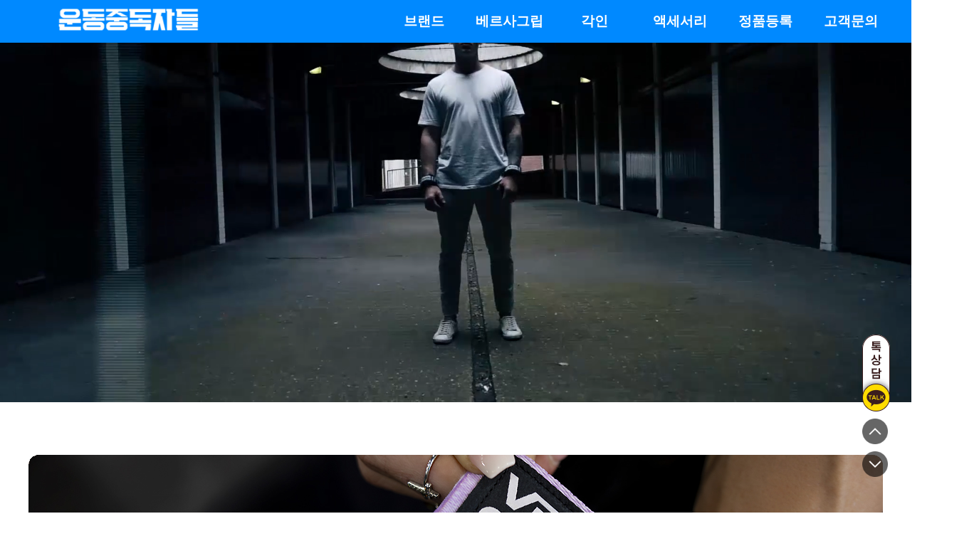

--- FILE ---
content_type: text/html
request_url: http://www.undongs.com/
body_size: 14191
content:

<!DOCTYPE html PUBLIC "-//W3C//DTD HTML 4.01//EN" "http://www.w3.org/TR/html4/strict.dtd">
<html>
<head>
<meta http-equiv="CONTENT-TYPE" content="text/html;charset=EUC-KR">
<link rel="shortcut icon" href="/shopimages/chojisung/favicon.ico" type="image/x-icon">
<link rel="apple-touch-icon-precomposed" href="/shopimages/chojisung/mobile_web_icon.png" />
<meta name="referrer" content="no-referrer-when-downgrade" />
<meta property="og:type" content="website" />
<meta property="og:url" content="http://www.undongs.com" />
<link rel="canonical" href="http://www.undongs.com">
<link rel="alternate" href="http://www.undongs.com/m">
<title>운동중독자들</title>
<meta http-equiv="X-UA-Compatible" content="IE=edge" />
<meta name="naver-site-verification" content="0570be2643895d101281eecf921450d503b863d6" />
<meta name="google-site-verification" content="qallC-6ytaVvhr-spRLd_R6Pc6G2yNIpFfDKZEcTqMY" />
<meta name="title" content="운동중독자들">
<meta name="description" content="베르사그립 VERSAGRIPPS 정품 한국 독점 공식판매처, 스트랩계의 하이엔드 브랜드, 혁명, 신세계, 명품 또다른 이름 베르사그립">
<meta name="keywords" content="베르사그립,versa gripps,벌사그립,베르사,베르사스트랩,헬스스트랩,헬스그립,명품스트랩,헬스용품,헬스,용품,운동중독자들">
<meta property="og:type" content="website">
<meta property="og:title" content="운동중독자들">
<meta property="og:description" content="베르사그립 정품 한국 독점 공식판매처, 스트랩계의 하이엔드 브랜드, 혁명, 신세계, 명품 또다른 이름 베르사그립">
<meta property="og:image" content="https://www.undongs.com/design/chojisung/0772marketo/meta_img.png">
<meta property="og:url" content="https://www.undongs.com">

<link type="text/css" rel="stylesheet" href="/shopimages/chojisung/template/work/27609/common.css?r=1755841474" /><link href="https://fonts.googleapis.com/css?family=Raleway:400,700|Roboto:400,700&display=swap" rel="stylesheet"><!-- morenvy webfont -->
<link href="https://fonts.googleapis.com/css?family=Nanum+Gothic:400,700&display=swap&subset=korean" rel="stylesheet">

<span itemscope="" itemtype="http://schema.org/Organization">
  <link itemprop="url" href="https://www.undongs.com">
  <a itemprop="sameAs" href="http://blog.naver.com/fitkorea2009"></a>
  <a itemprop="sameAs" href="http://post.naver.com/my.nhn?memberNo=17144449"></a>
  <a itemprop="sameAs" href="https://tv.naver.com/undongs"></a> 
  <a itemprop="sameAs" href="https://www.instagram.com/undongs_jd"></a>  
  <a itemprop="sameAs" href="https://www.facebook.com/undongs2020"></a>
  <a itemprop="sameAs" href="https://www.youtube.com/c/fitkorea"></a>  
</span>

<!-- Google tag (gtag.js) -->
<script async src="https://www.googletagmanager.com/gtag/js?id=AW-992706604">
</script>
<script>
  window.dataLayer = window.dataLayer || [];
  function gtag(){dataLayer.push(arguments);}
  gtag('js', new Date());

  gtag('config', 'AW-992706604');
</script>

<!-- Event snippet for 운동중독자들 전환 conversion page
In your html page, add the snippet and call gtag_report_conversion when someone clicks on the chosen link or button. -->
<script>
function gtag_report_conversion(url) {
  var callback = function () {
    if (typeof(url) != 'undefined') {
      window.location = url;
    }
  };
  gtag('event', 'conversion', {
      'send_to': 'AW-992706604/snRICPrD2G8QrICu2QM',
      'value': 1.0,
      'currency': 'KRW',
      'transaction_id': '',
      'event_callback': callback
  });
  return false;
}
</script>

<!-- Google Tag Manager -->
<script>(function(w,d,s,l,i){w[l]=w[l]||[];w[l].push({'gtm.start':
new Date().getTime(),event:'gtm.js'});var f=d.getElementsByTagName(s)[0],
j=d.createElement(s),dl=l!='dataLayer'?'&l='+l:'';j.async=true;j.src=
'https://www.googletagmanager.com/gtm.js?id='+i+dl;f.parentNode.insertBefore(j,f);
})(window,document,'script','dataLayer','GTM-M5JRQJL');</script>
<!-- End Google Tag Manager -->
</head>
<script type="text/javascript" src="//wcs.naver.net/wcslog.js"></script>
<script type="text/javascript">
if (window.wcs) {
    if(!wcs_add) var wcs_add = {};
    wcs_add["wa"] = "s_3799db3bf78c";
    wcs.inflow('undongs.com');
    wcs_do();
}
</script>

<body>
<script type="text/javascript" src="/js/jquery-1.7.2.min.js"></script><script type="text/javascript" src="/js/lazyload.min.js"></script>
<script type="text/javascript">
function getCookiefss(name) {
    lims = document.cookie;
    var index = lims.indexOf(name + "=");
    if (index == -1) {
        return null;
    }
    index = lims.indexOf("=", index) + 1; // first character
    var endstr = lims.indexOf(';', index);
    if (endstr == -1) {
        endstr = lims.length; // last character
    }
    return unescape(lims.substring(index, endstr));
}
</script><script type="text/javascript">
var MOBILE_USE = '';
var DESIGN_VIEW = 'PC';
</script><script type="text/javascript" src="/js/flash.js"></script>
<script type="text/javascript" src="/js/neodesign/rightbanner.js"></script>
<script type="text/javascript" src="/js/bookmark.js"></script>
<script type="text/javascript">

var pre_ORBAS = 'A';
var pre_min_amount = '1';
var pre_product_uid = '';
var pre_product_name = '';
var pre_product_price = '';
var pre_option_type = '';
var pre_option_display_type = '';
var pre_optionJsonData = '';
var IS_LOGIN = 'false';
var is_bulk = 'N';
var bulk_arr_info = [];
var pre_min_add_amount = '1';
var pre_max_amount = '100000';

    var is_unify_opt = '1' ? true : false; 
    var pre_baskethidden = 'A';

var is_unify_opt = true;
var ORBAS = 'A';
var min_amount = '1';
var min_add_amount = '1';
var max_amount = '100000';
var product_uid = '';
var product_name = '';
var product_price = '';
var option_type = '';
var option_display_type = '';
var is_dummy = null;
var is_exist = null;
var optionJsonData = '';
var view_member_only_price = '';
var IS_LOGIN = 'false';
var shop_language = 'kor';
var is_bulk = 'N';
var bulk_arr_info = [];
var use_option_limit = '';
var design_view = 'PC';

var db = 'chojisung';
var baskethidden = 'A';
function hanashopfree() {
    
}

var viewsslmain="";
function clicksslmain(){
   if(!viewsslmain.closed && viewsslmain) viewsslmain.focus();
   else{
       viewsslmain = window.open("about:blank","viewsslmain","height=304,width=458,scrollbars=no");
       viewsslmain.document.write('<title>보안접속이란?</title>');
       viewsslmain.document.write('<style>\n');
       viewsslmain.document.write('body { background-color: #FFFFFF; font-family: "굴림"; font-size: x-small; } \n');
       viewsslmain.document.write('P {margin-top:2px;margin-bottom:2px;}\n');
       viewsslmain.document.write('</style>\n');
       viewsslmain.document.write('<body topmargin=0 leftmargin=0 marginleft=0 marginwidth=0>\n');
       viewsslmain.document.write('<a href="JavaScript:self.close()"><img src="/images/common/ssllogin_aboutimg.gif" align=absmiddle border=0 /></a>');
       viewsslmain.moveTo(100,100);
   }
}
function getCookie_mainm(name) {
    lims = document.cookie;
    var index = lims.indexOf(name + "=");
    if (index == -1) return null;
    index = lims.indexOf("=", index) + 1; // first character
    var endstr = lims.indexOf(";", index);
    if (endstr == -1) endstr = lims.length; // last character
    return unescape(lims.substring(index, endstr));
}

function get_page_id() {
    var query_string = window.location.search.substring(1);
    var vars  = query_string.split('&');
    for (i = 0; i < vars.length; i++) {
        tmp = vars[i].split('=');
        if (tmp[0] == 'page_id') { 
            return tmp[1];
        } 
    } 
    return 1;
}

</script>

<link type="text/css" rel="stylesheet" href="/shopimages/chojisung/template/work/27609/main.css?t=202511181122" />
<div id='blk_scroll_wings'><script type='text/javascript' src='/html/shopRbanner.html?param1=1' ></script></div>
<div id='cherrypicker_scroll'></div>


<!-- 메인 원형팝업 : 원형팝업 / 가상태그 -> 사용자태그 -> 메인 원형팝업 -->
<!-- 메인 원형팝업을 사용하지 않으시려면 아래 소스를 지워주세요. -->
<!--personal{main_pop01}/-->

<div id="wrap">

<link type="text/css" rel="stylesheet" href="/shopimages/chojisung/template/work/27609/header.1.css?t=202511171413" />
<!-- Google Tag Manager (noscript) -->
<noscript><iframe src="https://www.googletagmanager.com/ns.html?id=GTM-M5JRQJL"
height="0" width="0" style="display:none;visibility:hidden"></iframe></noscript>
<!-- End Google Tag Manager (noscript) -->

<script src="/design/chojisung/0772marketo/js/jquery-1.12.0.min.js"></script>
<script src="/design/chojisung/0772marketo/js/jquery.bxslider.min.js"></script><!-- 최상단 슬라이드 띠배너 js -->
<script src="/design/chojisung/0772marketo/js/jquery.cookie.js"></script><!-- 최상단 슬라이드 띠배너 js -->
<script type="text/javascript" src="/design/chojisung/0772marketo/js/swiper.min.js"></script><!-- morenvy script -->
<script type="text/javascript" src="/design/chojisung/0772marketo/js/jquery.mCustomScrollbar.min.js"></script><!-- morenvy script -->
<link rel="stylesheet" href="/design/chojisung/0772marketo/css/jquery.mCustomScrollbar.min.css"><!-- morenvy css -->
<link rel="stylesheet" href="/design/chojisung/0772marketo/css/swiper.min.css"><!-- morenvy css -->

<div id="hdWrap">
<!--최상단 슬라이드 띠배너 시작>
<div id="topBanner">
    <div class="bnnr_bx">
        <a href="/shop/page.html?id=49&gf_ref=Yz15akdEN1g=">공식판매처에서 베르사그립 구매 시 7가지 혜택을 드립니다.</a>
        <p class="bt_closeBanner" onClick="close_banner()">닫기</p>
    </div>
</div>><!-- //topBanner -->
<!-- //최상단 슬라이드 띠배너 끝 -->

<div class="header">
        <div class="hWrap">
            <h1>
                <a href="https://www.undongs.com/" title="메인 바로가기">
                    <!--pc-->
                    <img src="http://whey24.godohosting.com/versaGrippsKorea/reNewal_2023/header_test/header_logo.png" alt="로고" class="pc">
                    <!--pc2-scroll-->
                    <img src="http://whey24.godohosting.com/versaGrippsKorea/reNewal_2023/header_test/header_logo.png" alt="로고" class="pc2">
                </a>
            </h1>

            <nav class="mNav">
                <ul>
                    <li>
                        <a href="/shop/page.html?id=39&da_ref=Yz1PbEpJejQ=">브랜드</a>
                        <ul class="subNav" style="display: none; height:350px; paddingp-top:0px; margin-top:0px; padding-bottom:0px; margin-botton:0px; ">
                            <li><a href="/shop/page.html?id=39&da_ref=Yz1PbEpJejQ=" title="브랜드스토리 보기">브랜드 스토리</a> </li>
                            <li><a href="/shop/page.html?id=48&da_ref=Yz1vUG9JUDE=" title="독점수입사 보기">독점수입</a></li>
                            <li><a href="/shop/page.html?id=42&da_ref=Yz1JejNBYW0=" title="특허기술 보기">특허 기술</a></li>
                        </ul>
                    </li>
                    <li>
                        <a href="/shop/shopbrand.html?xcode=024&type=X_ref=Yz1LVzNuUmM=" class="main_nav" title="베르사그립 보기">베르사그립</a>
                        <ul class="subNav" style="display: none; height:350px; paddingp-top:0px; margin-top:0px; padding-bottom:0px; margin-botton:0px; ">
                            <li><a href="/shop/shopbrand.html?xcode=024&type=X&mcode=004" title="베르사그립 익스트림 보기">익스트림</a> </li>
                            <li><a href="/shop/shopbrand.html?xcode=024&type=X&mcode=005" title="베르사그립 프로 보기">프로</a></li>
                            <li><a href="/shop/shopbrand.html?xcode=024&type=X&mcode=002" title="베르사그립 핏프로 보기">핏프로</a></li>
                            <li><a href="/shop/shopbrand.html?xcode=024&type=X&mcode=006" title="베르사그립 핏 보기">핏</a></li>                       
                            <li><a href="/shop/shopbrand.html?xcode=024&type=X&mcode=007" title="베르사그립 클래식 보기">클래식</a></li>                       
                            <li><a href="/shop/shopbrand.html?xcode=024&type=X&mcode=001" title="베르사랩 손목보호대 보기">베르사 랩</a></li>   
                        </ul>
                    </li>                          
                     <li>
                        <a href="/shop/page.html?id=40&da_ref=Yz1zc1RPbWE==">각인</a>
                        <ul class="subNav" style="display: none; height:350px; paddingp-top:0px; margin-top:0px; padding-bottom:0px; margin-botton:0px; "></ul>
                    </li>
                    <li>
                        <a href="/shop/shopbrand.html?xcode=011&type=X&da_ref=Yz1TR0RnNlA=" class="main_nav" title="액세서리 보기">액세서리</a>
                        <ul class="subNav" style="display: none; height: 300px; paddingp-top:0px; margin-top:0px; padding-bottom:0px; margin-botton:0px; "></ul>

                    </li>
                    <li>
                        <a href="/shop/page.html?id=43&da_ref=Yz1UV1lNbGc=" class="main_nav" title="정품등록 보기">정품등록</a>
                        <ul class="subNav" style="display: none; height: 300px; paddingp-top:0px; margin-top:0px; padding-bottom:0px; margin-botton:0px;">
                            <li><a href="/shop/page.html?id=45&da_ref=Yz1iVDhoVnA=">정품확인법</a></li>
                            <li><a href="/shop/page.html?id=43&da_ref=Yz1UV1lNbGc=">정품등록혜택</a></li>
                            <li><a href="/board/board.html?code=chojisung_board21&da_ref=Yz1ycWNYOTg=">정품등록하기</a></li>
                        </ul>

                    </li>
                    <li>
                        <a href="/shop/faq.html?page=1&mode=all&da_ref=Yz1lWTVoWDQ=" class="main_nav" title="고객지원 보기">고객문의</a>
                        <ul class="subNav" style="display: none; height: 300px; paddingp-top:0px; margin-top:0px; padding-bottom:0px; margin-botton:0px;">
                            <li><a href="/shop/faq.html?page=1&mode=all&da_ref=Yz1lWTVoWDQ=">FAQ</a></li>
                            <li><a href="/board/board.html?code=chojisung_image5&da_ref=Yz1SVGhScnE=" title="사용정보 보기">사용방법</a></li>
                            <!--li><a href="/m/board.html?code=chojisung_image6">제품정보</a></li-->
                            <!--li> <a href="/board/board.html?code=chojisung_board26&da_ref=Yz1SRTNKNjI=">아트클립 신청</a></li-->
                            <li><a href="/board/board.html?code=chojisung&da_ref=Yz1hRGNTS1k=">질문과 답변</a></li>
                        </ul>
                    </li>
                </ul>
            </nav>
            
             <div class="top_cart_menu">
               <ul>
                                        <li class="text"><a href="/shop/member.html?type=login">로그인</a></li>
                    <li class="text"><a href="/shop/idinfo.html">회원가입</a></li>
                                        <li><a href="/shop/member.html?type=mynewmain">마이페이지</a></li>
                    <li class="top_cart"><a href="/shop/basket.html">장바구니<span id="user_basket_quantity" class="user_basket_quantity"></span></a></li>
                    <li class="last"><a href="/shop/confirm_login.html?type=myorder">주문조회</a></li>
                </ul>
             </div>

            
        </div>
    </div>
</div><!-- #hdWrap -->


<script type="text/javascript" src="/shopimages/chojisung/template/work/27609/header.1.js?t=202511171413"></script>
<div id="contentWrapper">
<div id="contentWrap"> 
   <div class="videoWrap">
     <video preload="metadata" loop muted autoplay playsinline class="movie01"><source src="http://whey24.godohosting.com/versaGrippsKorea/vod/main/new_pc_versa1920.mp4"></video>
       <!--p class="pmslider">VERSAGRIPPS</p-->
       <!--span class="size">명품 &#149; 오리지널 &#149; 최초</span-->
    </div>
     <!--div class="mslider">
            <ul class="slider">
                 <li class="ms01">
                    <p class="pmslider">
                        Made in USA, since 1988<span class="size">최초 오리지널 명품 그립</span>
                    </p>
                </li>
                <li class="ms02">
                    <p class="pmslider">
                        VERSAGRIPPS 한국 독점 공식 수입사<span class="size">베르사그립 공식 판매처</span>
                    </p>
                </li>
                 <li class="ms03">
                    <p class="pmslider">
                        <span class="title">VERSAGRIPPS 정품등록</span>
                        무상교환 품질 보증제
                    </p>
                </li>
            </ul>
       </div-->
   
    <!-- 시안1 메인슬라이더-->  
   <!--div class="swiper mySwiper">
      <div class="swiper-wrapper">
        <div class="swiper-slide"><img src="http://whey24.godohosting.com/versaGrippsKorea/reNewal_2023/pc/test_mainSlider02.jpg"></div>
        <div class="swiper-slide">Slide 3</div>
        <div class="swiper-slide">Slide 4</div>
      </div>
      <div class="swiper-button-next"></div>
      <div class="swiper-button-prev"></div>
   </div>
   <script>
      var swiper = new Swiper(".mySwiper", {
        navigation: {
          nextEl: ".swiper-button-next",
          prevEl: ".swiper-button-prev",
        },
      });
   </script-->
   <!-- *이벤트 베르사그립 클립배너 -->
   <div class="evbanner02">
        <div class="flag"><a href="/shop/shopdetail.html?branduid=2574228"><img src="http://whey24.godohosting.com/versaGrippsKorea/reNewal_2023/pc/pcmain_fitpro_1200.jpg"></a></div>
   </div>

   <div class="evbanner">
        <div class="vgplus"><a href="/shop/page.html?id=43"><img src="http://whey24.godohosting.com/versaGrippsKorea/reNewal_2023/pc/main_benefits.jpg" alt="무상품질교환보증제 정품등록혜택"></a></div>
   </div>
   


     
   <div class="moveBan">
         <div id="product">
                    <h1 class="title">VERSAGRIPPS&nbsp;&nbsp;SERIES</h1>
                    <div class="productsWrap"> 
                          <ul class="movList">
                            <li class="extrem"><a href="/shop/shopbrand.html?xcode=024&type=Xda_ref=Yz1VbENyc2Y="> 
                              <h2 class="first" >XTREME</h2>
                            </a>
                            </li>
                            <li class="pro"><a href="/shop/shopbrand.html?xcode=024&type=Xda_ref=Yz12MVJuYkQ=">
                               <h2 class="sec">PRO</h2>
                            </a>
                            </li>
                            <li class="classic"><a href="/shop/shopbrand.html?xcode=024&type=Xda_ref=Yz02RUJuZFc=">
                               <h2 class="thr">CLASSIC</h2>
                            </a>
                            </li>
                            <li class="fit"><a href="/shop/shopbrand.html?xcode=024&type=Xda_ref=Yz1ya3VjZnc=">
                               <h2 class="for">FIT</h2>
                            </a>
                            </li>
                        </ul>
                    </div>
            </div> 
     </div><!-- 링크이동 배너 위치 -->
      
     <!-- 브랜드 스토리 -->
     <div class="brandstory">
            <div class="bswrap">
                <h1>베르사그립 한국 독점 수입사</h1>
                <h3>명품 &#149; 오리지널 &#149; 최초 </h3>
                <h4><a href="/shop/page.html?id=39&da_ref=Yz1aVTVrbWo=" class="more">브랜드스토리 > </a></h4>
            </div>
    </div>  
    <!--div class="snWrap">
    	<h1 class="Arttext">ARTCLIP&nbsp;&nbsp;SERIES</h1>
    		<div class="sns">
    			<div class="swiper-container">
    				<div class="swiper-wrapper">
    					<div class="swiper-slide">
    						<a href="/shop/shopdetail.html?branduid=2573243&da_ref=Yz01SVhjOUU=">
    							<img src="/design/chojisung/0772marketo/vg_ex_artclip01.jpg" alt="아트클립01">
    						</a>
    					</div>
    					<div class="swiper-slide">
    						<a href="/shop/shopdetail.html?branduid=2573203&da_ref=Yz1uM0JRNVk=">
    							<img src="/design/chojisung/0772marketo/vg_ex_artclip02.jpg" alt="아트클립02">
    						</a>
    					</div>
    					<div class="swiper-slide">
    						<a href="/shop/shopdetail.html?branduid=2573136&da_ref=Yz1tTHhYS3U=">
    							<img src="/design/chojisung/0772marketo/vg_ex_artclip03.jpg" alt="아트클립03">
    						</a>
    					</div>
    					<div class="swiper-slide">
    						<a href="/shop/shopdetail.html?branduid=2573149&da_ref=Yz1CSWFLczU=">
    							<img src="/design/chojisung/0772marketo/vg_ex_artcip04_V_new.jpg" alt="아트클립04">
    						</a>
    					</div>
    					<div class="swiper-slide">
    						<a href="/shop/shopdetail.html?branduid=2573140&da_ref=Yz1CcVJaeUY=">
    							<img src="/design/chojisung/0772marketo/vg_ex_artclip05.jpg" alt="아트클립05">
    						</a>
    					</div>
    					<div class="swiper-slide">
    						<a href="/shop/shopdetail.html?branduid=2573144&da_ref=Yz1KTWpFVmE=">
    							<img src="/design/chojisung/0772marketo/vg_ex_artclip06.jpg" alt="아트클립06">
    						</a>
    					</div>
    					<div class="swiper-slide">
    						<a href="/shop/shopdetail.html?branduid=2573215&da_ref=Yz1tM0ZRQ0w=">
    							<img src="/design/chojisung/0772marketo/vg_ex_artclip07.jpg" alt="아트클립07">
    						</a>
    					</div>
    					<div class="swiper-slide">
    						<a href="/shop/shopdetail.html?branduid=2573196&da_ref=Yz1jU0VOdDQ=">
    							<img src="/design/chojisung/0772marketo/vg_ex_artcip03_H_new.jpg" alt="아트클립08">
    						</a>
    					</div>
                        <div class="swiper-slide">
    						<a href="/shop/shopdetail.html?branduid=2573209&da_ref=Yz15YmUzVDg=">
    							<img src="/design/chojisung/0772marketo/vg_ex_artclip09.jpg" alt="아트클립09">
    						</a>
    					</div>
                        <div class="swiper-slide">
    						<a href="/shop/shopdetail.html?branduid=2573146&da_ref=Yz1rZUxWTmk=">
    							<img src="/design/chojisung/0772marketo/vg_ex_artclip_change.jpg" alt="아트클립10">
    						</a>
    					</div>
    				</div>
                    <div class="buttonWrap">
                     <div class="swiper-button-next"></div>
                     <div class="swiper-button-prev"></div>
                   </div>
    			</div>
    			
    		</div>
    </div-->

     <!-- 아트클립 배너 -->
    <div class="acbanner">
        <div class="acbgwarp" ><a href="/shop/shopbrand.html?xcode=011&type=XYz1BY0F4amY=" class="artb"  title ="아트클립 보기">
            <img src="http://whey24.godohosting.com/versaGrippsKorea/reNewal_2023/pc/main_ac.jpg" alt="아트클립 배너이미지"></a>
        </div>
    </div>
    
    <!-- 각인 배너 -->
    <div class="engravebanner">
        <div class="acbgwarp" ><a href="/shop/page.html?id=40" class="artb"  title ="각인소개 보기">
            <img src="http://whey24.godohosting.com/versaGrippsKorea/reNewal_2023/pc/main_engrave.jpg" alt="각인 배너이미지"></a>
        </div>
    </div>
    
     <!-- 그립패드케어 배너 -->
    <div class="gpbanner">
        <div class="gpbgwarp" ><a href="/shop/shopbrand.html?xcode=011&type=X_ref=Yz1BeWkxMjQ=" class="artb"  title ="그립패드케어 보기">
            <img src="http://whey24.godohosting.com/versaGrippsKorea/reNewal_2023/pc/main_gpc.jpg" alt="그립패드케어 배너이미지"></a>
        </div>
    </div>
    
    <!-- 타슬란에어 배너 -->
    <div class="taslanbanner">
        <div class="acbgwarp" ><a href="/shop/shopbrand.html?xcode=011&type=XYz1BY0F4amY=" class="artb"  title ="타슬란에어 보기">
            <img src="http://whey24.godohosting.com/versaGrippsKorea/reNewal_2023/pc/main_taslan.jpg" alt="타슬란에어 배너이미지"></a>
        </div>
    </div>
    
     <!-- 정품등록 배너 -->
    <div class="wtbanner">
        <div class="wtbgwarp" ><a href="/board/board.html?code=chojisung_board21&da_ref=Yz1NdlJsWjI=" class="artb"  title ="정품등록 보기">
            <img src="http://whey24.godohosting.com/versaGrippsKorea/reNewal_2023/pc/main_sig.jpg" alt="정품등록 배너이미지"></a>
        </div>
    </div>

    <!-- 사용정보, 정품등록 -->
	<div class="cboth hot_area"style="display:none;">
		<ul class="dan4">
			<li><!-- 사용정보 -->
				<a href="/board/board.html?code=chojisung_image5">
				<div class="ban_thumb"><div class="ban_ico"></div><img src="/design/chojisung/0772marketo/vg_ex_howtouse.jpg"></div>
				</a>
			</li> 
			<li><!-- 정품등록 -->
				<a href="/board/board.html?code=chojisung_board21">
				<div class="ban_thumb"><div class="ban_ico"></div><img src="/design/chojisung/0772marketo/vg_ex_warranty.jpg"></div>
				</a>
			</li>
		</ul>
	</div> 
   
</div><!-- #contentWrap -->
</div><!-- #contentWrapper -->
</div><!-- #wrap -->

<link type="text/css" rel="stylesheet" href="/shopimages/chojisung/template/work/27609/footer.4.css?t=202508221444" />
<div id="footer">
	<div id="right_quick">
        <div class="Channel"><a href="#none" onclick="javascript:window.open('http://pf.kakao.com/_rpdxjd/chat', 'lunachat', 'width=1024, height=800');"><img src="/design/chojisung/0772marketo/kakaoChatIcon2.png" alt="카카오톡채팅아이콘"></a></div>
		<div class="cboth"><a href="#none" onclick="$('html,body').animate({scrollTop:0},'slow')"><img src="/design/chojisung/mobile_marketo/m_topButton2.png" style="width:36px;"></a></div>
		<div class="cboth"><a href="#none" onclick="$('html,body').animate({scrollTop:$(document).height()},'slow');"><img src="/design/chojisung/mobile_marketo/m_bottomButton2.png" style="width:36px;" ></a></div>
	</div><!-- //right_quick -->

	<div class="cboth footer_section01">
		<div class="ft_cs">
			<!-- 하단 고객센터 전화번호 / 운영시간 텍스트 수정하는곳 -->
			<div class="ft_title">CUSTOMER CENTER</div>
			<div class="cs_numb">☎ 070-7510-2222</div>
			<div class="cs_txt">
				평일 : 오전 10시 - 오후 6시 (토,일,공휴일 휴무)<br>
				점심시간 : 오후 12시 - 오후 1시
			</div>
			<!--<div class="cs_txt2">
                [오프라인 매장 운영시간]<br>
				평일/토요일 : 오전 10시 - 오후 6시 (일,공휴일 휴뮤)<br>
				점심시간 : 오후 12시 - 오후 1시
			</div>-->
            <div class="snstxt">
             <h1>운동중독자들 SNS</h1>
             <p>Undongs Social Network Service</p>
            </div>
            <div>
                <ul class="snsList">
                    <li><a href="https://www.instagram.com/undongs_com/" target="_blank"><img src="/design/chojisung/0772marketo/snslogo_insta.png"alt="인스타그램"></a></li>
                    <li><a href="https://www.facebook.com/undongs2020" target="_blank"><img src="/design/chojisung/0772marketo/snslogo_fbook.png" alt="페이스북"></a></li>
                    <li><a href="https://www.youtube.com/channel/UCiD82hnBpK3Ol4yjtat7M9Q" target="_blank"><img src="/design/chojisung/0772marketo/snslogo_youtube.png" alt="유튜브"></a></li>
                    <li class="naver"><a href="https://blog.naver.com/fitkorea2009" target="_blank"><img src="/design/chojisung/0772marketo/vg_ex_snsicon_naver_new.png" alt="네이버블로그"></a></li>
                </ul>
            </div>
            <br>
		</div><!-- //ft_cs -->

		<div class="ft_cs2">
			<!-- 하단 입금계좌 텍스트 수정하는곳 -->
			<div class="ft_title">BANK INFORMATION</div>
			<div class="cs_numb02">140-014-233549</div>
			<div class="cs_txt">
                은행명 : 신한은행<br>				
                예금주 : (주)피트니스코리아
			</div>
			<div class="cs_txt2">
               실제 입금자 성함과 주문서에 작성하신<br>			
               입금자 명이 다를 경우, 반드시 고객센터로<br>
			   연락 바랍니다.
			</div>
		</div><!-- //ft_cs2 -->
        
		<div class="ft_cs2">
			<!-- 하단 고객센터 배송정보 텍스트 수정하는곳 -->
			<div class="ft_title">SHOPPING INFORMATION</div>
			<div class="cs_txt2">
				<strong>[당일 발송 상품]</strong> 평일 오후 4시 주문/입금건 당일 출고<br>
                (출고후 1~2일 뒤 수령)<br><br>
				[택배사안내]<br>
                *CJ 대한통운 : 1588-1255<br>
                <a href="https://www.cjlogistics.com/ko/tool/parcel/tracking" target="_blank">▶배송조회</a><br>
                *우체국(군부대,제주,도서산간) : 1588-1300<br>
                <a href="https://service.epost.go.kr/iservice/usr/trace/usrtrc001k01.jsp" target="_blank">▶배송조회</a>
			</div>
		</div><!-- //ft_cs2 -->

		<div class="escrowMenu">
				<p>안심쇼핑몰 인증</p>
                <ul class="escrow01">
                    <li><img src="/design/chojisung/0772marketo/fotterLogo_01.jpg" alt="보안서버 아이콘"/></li>
                    <li><img src="/design/chojisung/0772marketo/fotterLogo_02.jpg" alt="firewall 아이콘"/></li>
                </ul>
                <ul class="escrow02">
                    <li><img src="/design/chojisung/0772marketo/fotterLogo_03.jpg" alt="비밀번호 아이콘"/></li>
                    <li><a href="https://mark.inicis.com/mark/popup_v1.php?mid=MSwhey2433" target="_blank"><img src="/design/chojisung/0772marketo/fotterLogo_04.jpg" alt="에스크로 아이콘"/></a></li>
                </ul>
		</div>
        
        
	</div><!-- //footer_section01 -->

	<div class="footer_section02 cboth">
		<div class="footer_inner">
			<div class="ft_info01 cboth">
				<p>(주)피트니스코리아 ｜ 대표 : 조지성 ｜ 경기도 양주시 만삼로223 ｜ 사업자등록번호 : 110-81-89922 <a href="https://www.ftc.go.kr/bizCommPop.do?wrkr_no=1108189922" target="_blank">[사업자정보확인]</a><br>
                   TEL : 070-7510-2222 ｜ <a href="javascript: __mk_open('/html/email.html', 'link_send_mail', 'width=500px, height=500px, scrollbars=yes');">help@undongs.com</a> ｜ 개인정보처리관리책임 : 채승완 ｜ <a href="javascript:view_join_terms();">이용약관</a> ｜ <a href="javascript:bottom_privacy();" class="privacy">개인정보처리방침</a><br>
                    통신판매업신고번호 : 제2013-경기양주-0118호<br>
                </p>
            </div>

			<div class="ft_info02 cboth"> Copyright &copy; 운동중독자들 All Right Reserved.HOSTING BY MakeShop</div>
		</div><!-- //footer_inner -->
	</div><!-- //footer_section02 -->

	

                    <table border="0" id="MK_BottomPromotion" cellpadding="0" cellspacing="0" height="50" width="800" style="">
                <tr>
                    
                </tr>
            </table>    </div><!-- //footer -->
<style type="text/css">#MS_shopping_tab { bottom: 0; position: fixed; _position: absolute; text-align: center; width:100%; z-index: 10000; } </style>
<div id="MS_shopping_tab">
<script type="text/javascript" src="/html/shopping_tab.inc.html?&request_uri=%2F"></script>
</div>



<script type="text/javascript" src="/shopimages/chojisung/template/work/27609/main.js?t=202511181122"></script>

<iframe id="loginiframe" name="loginiframe" style="display: none;" frameborder="no" scrolling="no"></iframe>

<div id='MK_basketpage' name='MK_basketpage' style='position:absolute; visibility: hidden;'></div>

                <div id="detailpage" name="detailpage" style="position:absolute; visibility:hidden;"></div>

                    <div id="MS_popup_product_benefit_list" style="display:none"></div>

<form action="/shop/shopbrand.html" method="post" name="hashtagform">
    <input type="hidden" name="search" />
    <input type="hidden" name="search_ref" value="hashtag" />
</form> 

    <script src="/js/wishlist.js?v=1762730967"></script>
    <script>
        window.addEventListener('load', function() {
            var makeshop_wishlist = new makeshopWishlist();
            makeshop_wishlist.init();
            makeshop_wishlist.observer();
        });
    </script>

<script type="text/javascript" src="/js/neodesign/detailpage.js?ver=1763949283"></script>
<script type="text/javascript" src="/js/neodesign/product_list.js?r=20260124222256"></script>
<script type="text/javascript" src="/js/jquery.language.js"></script>
<script type="text/javascript" src="/js/neodesign/basket_send.js?ver=r245787"></script>
<script type="text/javascript" src="/js/jquery-datepicker-ko.js"></script>

<script type="text/javascript">

        (function ($) {
            $.ajax({
                type: 'POST',
                dataType: 'json',
                url: '/html/user_basket_quantity.html',
                data :{ 'IS_UNIFY_OPT': "true" }, 
                success: function(res) {                                                                                        
                    var _user_basket_quantity = res.user_basket_quantity || 0;
                    $('.user_basket_quantity').html(_user_basket_quantity); 
                },
                error : function(error) {
                    var _user_basket_quantity = 0;
                    $('.user_basket_quantity').html(_user_basket_quantity); 
                }
            });
        })(jQuery);

function topnotice(temp, temp2) {
    window.open("/html/notice.html?date=" + temp + "&db=" + temp2, "", "width=450,height=450,scrollbars=yes");
}
function notice() {
    window.open("/html/notice.html?mode=list", "", "width=450,height=450,scrollbars=yes");
}

        function view_join_terms() {
            window.open('/html/join_terms.html','join_terms','height=570,width=590,scrollbars=yes');
        }

        function top_sendmail() {
            window.open('/html/email.html', 'email', 'width=100, height=100');
        }

    function bottom_privacy() {
        window.open('/html/privacy.html', 'privacy', 'height=570,width=590,scrollbars=yes');
    }

var db = 'chojisung';

var baskethidden = 'A';

function info(temp, temp2) {
    window.open("/html/information.html?date=" + temp + "&db=" + temp2, "", "width=620,height=500,scrollbars=yes");
}

function go_hashtag(search) {
    document.hashtagform.search.value = search;
    document.hashtagform.submit();
}   

</script>
    <style type="text/css">
        .setPopupStyle { height:100%; min-height:100%; overflow:hidden !important; touch-action:none; }
    </style>
    <script src="/js/referer_cookie.js"></script>
    <script>
        window.addEventListener('load', function() {
            var referer_cookie = new RefererCookie();
            referer_cookie.addService(new EnuriBrandStoreCookie());
            referer_cookie.handler();
        });
    </script><script type="text/javascript">
if (typeof getCookie == 'undefined') {
    function getCookie(cookie_name) {
        var cookie = document.cookie;
        if (cookie.length > 0) {
            start_pos = cookie.indexOf(cookie_name);
            if (start_pos != -1) {
                start_pos += cookie_name.length;
                end_pos = cookie.indexOf(';', start_pos);
                if (end_pos == -1) {
                    end_pos = cookie.length;
                }
                return unescape(cookie.substring(start_pos + 1, end_pos));
            } else {
                return false;
            }
        } else {
            return false;
        }
    }
}
if (typeof setCookie == 'undefined') {
    function setCookie(cookie_name, cookie_value, expire_date, domain) {
        var today = new Date();
        var expire = new Date();
        expire.setTime(today.getTime() + 3600000 * 24 * expire_date);
        cookies = cookie_name + '=' + escape(cookie_value) + '; path=/;';

        if (domain != undefined) {
            cookies += 'domain=' + domain +  ';';
        }  else if (document.domain.match('www.') != null) {
            cookies += 'domain=' + document.domain.substr(3) + ';';
        }
        if (expire_date != 0) cookies += 'expires=' + expire.toGMTString();
        document.cookie = cookies;
    }
}



function MSLOG_loadJavascript(url) {
    var head= document.getElementsByTagName('head')[0];
    var script= document.createElement('script');
    script.type= 'text/javascript';
    var loaded = false;
    script.onreadystatechange= function () {
        if (this.readyState == 'loaded' || this.readyState == 'complete')
        { if (loaded) { return; } loaded = true; }
    }
    script.src = url;
    head.appendChild(script);
}
var MSLOG_charset = "EUC-KR";
var MSLOG_server  = "/log/log30";
var MSLOG_code = "chojisung";
var MSLOG_var = "V1ZSdmVrOXVkSHBQYWtWNlQybEtkbU50VW14amJEbHlXbGhzTTJJelNtdEphblJQVHpOTk5rNXFiMmxqYlZadFpGaEtjMGxxZEU5UE0wMDJUbFJ2YVdSSE9XdFpXR3RwVHpOTk5rMUViMmxKYW5RNQ==";

//파워앱에서만 사용
try {
    var LOGAPP_var = "";
    var LOGAPP_is  = "N";
    if (LOGAPP_is == "Y" && LOGAPP_var != "") {
        var varUA = navigator.userAgent.toLowerCase(); //userAgent 값 얻기
        if (varUA.match('android') != null) { 
            //안드로이드 일때 처리
            window.android.basket_call(LOGAPP_var);
        } else if (varUA.indexOf("iphone")>-1||varUA.indexOf("ipad")>-1||varUA.indexOf("ipod")>-1) { 
            //IOS 일때 처리
            var messageToPost = {LOGAPP_var: LOGAPP_var};
            window.webkit.messageHandlers.basket_call.postMessage(messageToPost);
        } else {
            //아이폰, 안드로이드 외 처리
        }
    }
} catch(e) {}
//파워앱에서만 사용 END

if (document.charset) MSLOG_charset = document.charset.toLowerCase();
if (document.characterSet) MSLOG_charset = document.characterSet.toLowerCase();  //firefox;
MSLOG_loadJavascript(MSLOG_server + "/js/mslog.js?r=" + Math.random());


</script>
    <script src="/js/search_auto_complete.js?v=20210622"></script>
    <script>
        window.addEventListener('load', function() {
            var search_auto_completion_el = document.querySelectorAll('.search_auto_completion');
            for (var i=0; i<search_auto_completion_el.length; i++) {
                var search_auto_completion = new searchAutoComplete(search_auto_completion_el[i], searchAutoCompleteOption(search_auto_completion_el[i]));
                search_auto_completion.init();
            }

            var smart_finder_auto_completion_el = document.querySelectorAll('.smart_finder_auto_completion');
            for (var i=0; i<smart_finder_auto_completion_el.length; i++) {
                var search_auto_completion = new searchAutoComplete(smart_finder_auto_completion_el[i], {
                    category_count: 0,
                    link_enabled: false,
                });
                search_auto_completion.init();
            }
        });
    </script><script type="text/javascript" src="/js/cookie.js"></script>
<script type="text/javascript">
function __mk_open(url, name, option) {
    window.open(url, name, option);
    //return false;
}

function action_invalidity() {
    return false;
}
</script>
<script type="text/javascript"></script><script type="text/javascript"></script><script type="text/javascript" src="//dynamic.criteo.com/js/ld/ld.js?a=97057" async="true"></script><script type="text/javascript">
window.criteo_q = window.criteo_q || [];
window.criteo_q.push(
    { event : "setAccount", account : '97057' },
    
    
    { event : "setZipcode", zipcode : "" },
    { event : "setSiteType", type : "d" },
    { event : "viewHome" }
);
</script>

<!-- Facebook Pixel Code -->
<script>
!function(f,b,e,v,n,t,s){if(f.fbq)return;n=f.fbq=function(){n.callMethod?
    n.callMethod.apply(n,arguments):n.queue.push(arguments)};if(!f._fbq)f._fbq=n;
n.push=n;n.loaded=!0;n.version='2.0';n.agent='plmakeshop-kr';n.queue=[];t=b.createElement(e);t.async=!0;
t.src=v;s=b.getElementsByTagName(e)[0];s.parentNode.insertBefore(t,s)}(window,
        document,'script','//connect.facebook.net/en_US/fbevents.js');
    fbq('init', '466583907668838', {external_id: '7e10faf1e8eb86c2710bf60a25d6f29257515d8a110832b3bdc50509e40af5b0'}, {'agent':'plmakeshop-kr'});
    fbq('track', 'PageView', {}, {eventID: 'MS_chojisung_pageview_20260124102256_614679086'});</script>
<!-- End Facebook Pixel Code -->
    <!-- Enliple Tracker Start -->
        <script type="text/javascript">
            (function(a,g,e,n,t){a.enp=a.enp||function(){(a.enp.q=a.enp.q||[]).push(arguments)};n=g.createElement(e);n.async=!0;n.defer=!0;n.src="https://cdn.megadata.co.kr/dist/prod/enp_tracker_makeshop_d4.min.js";t=g.getElementsByTagName(e)[0];t.parentNode.insertBefore(n,t)})(window,document,"script");
            enp('create', 'common', 'fitkorea', { device: 'W' });    
            enp('send', 'common', 'fitkorea');
        </script>
    <!-- Enliple Tracker End -->
<!-- Kakao Pixel Code -->
<script type="text/javascript" charset="UTF-8" src="//t1.daumcdn.net/kas/static/kp.js"></script>
<script type="text/javascript">
kakaoPixel.setServiceOrigin('20003');
kakaoPixel('7860318303086788696').pageView();
if (document.querySelector('.npay_btn_zzim')) {
    document.querySelector('.npay_btn_zzim').addEventListener('click', function(e) {
        e.preventDefault();
    })
}
if (document.querySelector('.npay_btn_pay')) {
    document.querySelector('.npay_btn_pay').addEventListener('click', function(e) {
        e.preventDefault();
    })
}

</script><!-- End Kakao Pixel Code --><script>


function getInternetExplorerVersion() {
    var rv = -1;
    if (navigator.appName == 'Microsoft Internet Explorer') {
    var ua = navigator.userAgent;
    var re = new RegExp("MSIE ([0-9]{1,}[\.0-9]{0,})");
    if (re.exec(ua) != null)
    rv = parseFloat(RegExp.$1);
    }
    return rv;
}

function showcherrypickerWindow(height,mode,db){
    cherrypicker_width = document.body.clientWidth;
    var isIe = /*@cc_on!@*/false;
    if (isIe) {
        cherrypicker_width = parseInt(cherrypicker_width + 18);
    }
    setCookie('cherrypicker_view','on', 0);

    
    document.getElementById('cherrypicker_layer').style.display = "block";
    document.getElementById('cherrypicker_layer').innerHTML = Createflash_return(cherrypicker_width,'','/flashskin/CherryPicker.swf?initial_xml=/shopimages/chojisung/cherrypicker_initial.xml%3Fv=1769260976&product_xml=/shopimages/chojisung/%3Fv=1769260976', 'cherrypicker_flash', '');
}

function load_cherrypicker(){
    cherrypicker_check = true;

    if (!document.getElementById('cherrypicker_layer')) {
        return;
    }


}
</script>
<script src="/js/product_rollover_image.js"></script>
<script>
    window.addEventListener('load', () => {
        // 페이지 로딩 시 롤오버 이미지가 존재하는 경우에만 스크립트 실행
        setTimeout(function () {
            // 페이지 로딩 시 롤오버 이미지가 존재하는 경우에만 스크립트 실행
            if (document.querySelectorAll('[rollover_onimg]').length > 0) {
                var productRolloverImage = new ProdctRolloverImage("pc");
                productRolloverImage.event();
            }
        }, 2000);
    });
</script>

<script type="text/javascript">
(function ($) {
    var discount_remain_timeout = setTimeout(function() {
        if (jQuery('.MS_remain_date').length > 0) {
            var discount_remain_timer = setInterval(function() {
                var now = new Date().getTime();
                jQuery('.MS_remain_date').each(function(idx, el) {
                    if (jQuery(el).attr('value').length > 0 && jQuery(el).attr('value') != '종료일 미정') {
                        var _end_date = new Date(jQuery(el).attr('value')).getTime();
                        var _remain_date = _end_date - now;

                        if (_remain_date <= 0) {
                            jQuery(this).html('');
                        } else {
                            _d = Math.floor(_remain_date / (1000 * 60 * 60 * 24));
                            _h = Math.floor((_remain_date % (1000 * 60 * 60 * 24)) / (1000 * 60 * 60));
                            _m = Math.floor((_remain_date % (1000 * 60 * 60)) / (1000 * 60));
                            _s = Math.floor(_remain_date % (1000 * 60) / 1000);

                            jQuery(el).html(_d + "일 " + _h + "시간 " + _m + "분 " + _s + "초");
                        }
                    }
                });
            }, 1000);
        }
    }, 1000);
})(jQuery);
</script><script type="text/javascript">
if (document.cookie.indexOf("app_agent=power_app") >= 0) {
    jQuery('.sns-title').hide();jQuery('.facebook').hide();jQuery('.naver').hide();jQuery('.kakaotalk').hide();jQuery('.kakao').hide();
}
</script>
<script type="text/javascript" src="/template_common/shop/basic_simple/common.js?r=1511314772"></script>


</body>
</html>

--- FILE ---
content_type: text/css
request_url: http://www.undongs.com/shopimages/chojisung/template/work/27609/main.css?t=202511181122
body_size: 4633
content:
/* BASIC css start */
/* 메인 좌측 퀵바 스타일 */
#blk_scroll_wings {top:690px !important; }
.wings_fixed {position:fixed !important;}
.left_cate_area {display:block !important;}

/* 비디오 배너 */
/*.videoWrap{ width:100%; height:780px; margin:0 auto; position: relative; background:lightpink; margin-bottom:100px;  }*/
.videoWrap img{ width:100%; height:100%; margin-top:-3px;}
video {width:100%; height:100%; margin-top:45px; }
.videoWrap .pmslider{ width : 100%; position: absolute; top:40%; left:35%;   color:#fff; z-index:1;  font-size:100px; font-family: 'S-CoreDream-5Medium'; font-weight: bold; text-align: ceter; line-height: 67px; text-shadow: 2px 1px 1px #000; 
    -moz-animation: fadeIn 4s 2s 2 ease-in-out alternate;
    -ms-animation: fadeIn 4s 2s 2 ease-in-out alternate;
    -o-animation: fadeIn 4s 2s 2 ease-in-out alternate;
    animation: fadeIn 4s 2s 2 ease-in-out alternate; opacity: 0; }
.videoWrap .size{ width: 100%;  position: absolute; top:52%; left:42%; display: block; font-size: 40px; color: #fff; font-family: 'S-CoreDream-5Medium';  text-align: ceter; text-shadow: 2px 1px 1px #000; 
    -moz-animation: fadeIn 4s 2s 2 ease-in-out alternate;
    -ms-animation: fadeIn 4s 2s 2 ease-in-out alternate;
    -o-animation: fadeIn 4s 2s 2 ease-in-out alternate;
    animation: fadeIn 4s 2s 2 ease-in-out alternate; opacity: 0; }

@keyframes fadeIn {
  0%   {     opacity: 0;}
  100% {  opacity: 1;}
}
@-webkit-keyframes fadeIn {   
  0% { opacity: 0;}
  100% {  opacity: 1;}
}
@-moz-keyframes fadeIn { 
  0% { opacity: 0;}
  100% {  opacity: 1;}
}
@-ms-keyframes fadeIn {   
  0% { opacity: 0;}
  100% { opacity: 1;} 
}
@-o-keyframes fadeIn {   
  0% {  opacity: 0;}
  100% {  opacity: 1;}
}
@keyframes fadeIn {   
  0% {  opacity: 0;}
  100% {  opacity: 1;} 
}

/*메인슬라이더*/
.mslider{ margin-bottom: 15px; margin-top:80px;  }
.mslider .slider li{ width: 100%; overflow: hidden; }
.mslider{ width:100%; height:710px;  }
.mslider .slider li{ height: 710px; background-repeat: no-repeat;  background-position: center; position: relative; }
.mslider .slider .ms01{ background-image: url(/design/chojisung/0772marketo/vg_ex_mainslider01_710_newnew.jpg); }
.mslider .slider .ms02{ background-image: url(/design/chojisung/0772marketo/vg_ex_mainslider02_710_newnew.jpg); }
.mslider .slider .ms03{ background-image: url(/design/chojisung/0772marketo/vg_ex_mainslider04_710_newnew.jpg); }
.mslider .pmslider{ font-family: 'S-CoreDream-5Medium'; color:#fff; margin-top:350px;   }
.mslider .pmslider span{ font-family: 'S-CoreDream-5Medium'; }
.mslider .ms01 .pmslider .size{ display: block; font-size: 25px; color: #fff; margin-top: 10px; opacity: 0;  }
.mslider .ms01 .pmslider.on .size{ opacity: 1; transition: 1s; transition-delay: 0.5s; }
.mslider .ms01 .pmslider{ display: block; font-size: 40px; font-weight: 800; color: #fff; text-align: center; margin-top: 140px; opacity: 0; text-shadow: 1px 2px 3px #000;  }
.mslider .ms01 .pmslider.on{ opacity: 1; transition: 1s; }

.mslider .ms02 .pmslider .size{ display: block; font-size: 25px; color: #fff; margin-top: 10px; opacity: 0;  }
.mslider .ms02 .pmslider.on .size{ opacity: 1; transition: 1s; transition-delay: 0.5s; }
.mslider .ms02 .pmslider{ display: block; font-size: 40px; font-weight: 800; color: #fff; text-align: center; margin-top: 140px; opacity: 0; text-shadow: 1px 2px 3px #000;  }
.mslider .ms02 .pmslider.on{ opacity: 1; transition: 1s; }

.mslider .ms03 .pmslider .title{ display: block; font-size: 40px; color: #fff; font-weight: 900; margin-bottom: 10px; }
.mslider .ms03 .pmslider{ width: 600px; overflow: hidden; font-size: 25px; text-align: right; letter-spacing: 0.5px; position: absolute; top: -190px; right: calc( 50% + -790px); opacity: 0; text-shadow: 1px 2px 3px #000; }
.mslider .ms03 .pmslider.on{ opacity: 1; transition: 1s; right: calc( 50% + -590px); }

/* PAGER */
.bx-wrapper .bx-pager { text-align: center; font-size: .85em;  font-family: Arial;font-weight: bold;  color: #666; padding-top: 20px; }
.bx-wrapper .bx-pager.bx-default-pager a { background: #202946; text-indent: -9999px;  display: block; width: 10px;  height: 10px;  margin: 0 5px;   outline: 0; -moz-border-radius: 5px; -webkit-border-radius: 5px;  border-radius: 5px; width:40px;}
.bx-wrapper .bx-pager.bx-default-pager a:hover, .bx-wrapper .bx-pager.bx-default-pager a.active, .bx-wrapper .bx-pager.bx-default-pager a:focus { background: #c20f2f; width:40px; }
.bx-wrapper .bx-pager-item,
.bx-wrapper .bx-controls-auto .bx-controls-auto-item {  display: inline-block; vertical-align: bottom;   *zoom: 1;  *display: inline;}
.bx-wrapper .bx-pager-item { font-size: 0; line-height: 0; }

/* DIRECTION CONTROLS (NEXT / PREV) */
.bx-wrapper .bx-prev { left: 10px;  background: url('images/controls.png') no-repeat 0 -32px; }
.bx-wrapper .bx-prev:hover,.bx-wrapper .bx-prev:focus { background-position: 0 0; }
.bx-wrapper .bx-next { right: 10px; background: url('images/controls.png') no-repeat -43px -32px;}
.bx-wrapper .bx-next:hover,.bx-wrapper .bx-next:focus {  background-position: -43px 0; }
.bx-wrapper .bx-controls-direction a {   position: absolute;  top: 50%;  margin-top: -16px;  outline: 0; width: 32px; height: 32px; text-indent: -9999px; z-index: 9999; }
.bx-wrapper .bx-controls-direction a.disabled { display: none; }
/* AUTO CONTROLS (START / STOP) */
.bx-wrapper .bx-controls-auto { text-align: center; }
.bx-wrapper .bx-controls-auto .bx-start {   display: block; text-indent: -9999px; width: 10px; height: 11px; outline: 0; background: url('images/controls.png') -86px -11px no-repeat; margin: 0 3px; }
.bx-wrapper .bx-controls-auto .bx-start:hover, .bx-wrapper .bx-controls-auto .bx-start.active,.bx-wrapper .bx-controls-auto .bx-start:focus{  background-position: -86px 0;}
.bx-wrapper .bx-controls-auto .bx-stop { display: block;  text-indent: -9999px; width: 9px; height: 11px;  outline: 0;  background: url('images/controls.png') -86px -44px no-repeat;  margin: 0 3px; }
.bx-wrapper .bx-controls-auto .bx-stop:hover, .bx-wrapper .bx-controls-auto .bx-stop.active, .bx-wrapper .bx-controls-auto .bx-stop:focus {  background-position: -86px -33px; }
/* PAGER WITH AUTO-CONTROLS HYBRID LAYOUT */
.bx-wrapper .bx-controls.bx-has-controls-auto.bx-has-pager .bx-pager {  text-align: left;  width: 80%;}
.bx-wrapper .bx-controls.bx-has-controls-auto.bx-has-pager .bx-controls-auto {  right: 0; width: 35px;}
/* IMAGE CAPTIONS */
.bx-wrapper .bx-caption {  position: absolute; bottom: 0;  left: 0; background: #666; background: rgba(80, 80, 80, 0.75); width: 100% }
.bx-wrapper .bx-caption span {  color: #fff;  font-family: Arial;  display: block; font-size: .85em;  padding: 10px;}



/* 7가지 혜택 배너 */
.vgplus { width:1200px; height:430px; margin:0 auto; margin-bottom:170px;  }
.vgplus img{ margin-top:30px; }

/* 이벤트 배너 클립 */
.flag { width:1200px; height:430px; margin:0 auto; margin-bottom:170px;  }
.flag img{margin-top:70px;}


/* 베르사그립 시리즈 */
.moveBan {  position: relative; width:1200px; height: 100%; margin:170px auto 80px auto;  }
.movList {  overflow:hidden; margin-top: 80px;   }
.movList li a{float:left; width:300px; height:456px;   }
.productsWrap > ul>.extrem a {display:block; width:300px; height:px; line-height:120px; font-weight:bold; font-size:16px; color:#fff;   }
.movList .extrem a{ background-image: url(/design/chojisung/0772marketo/vg_ex_product01.jpg);  background-repeat:no-repeat; cursor:pointer; }
.movList .pro a{ background-image: url(/design/chojisung/0772marketo/vg_ex_product02.jpg); background-repeat:no-repeat; cursor:pointer; }
.movList .classic a{ background-image: url(/design/chojisung/0772marketo/vg_ex_product03_gold.jpg); background-repeat:no-repeat; cursor:pointer; }
.movList .fit a{ background-image: url(/design/chojisung/0772marketo/vg_ex_product04_pink.jpg);  background-repeat:no-repeat; cursor:pointer;}
.movList .extrem a:hover{ background-image: url(/design/chojisung/0772marketo/vg_ex_product01_hover.jpg); transition: 0.3s; transition-delay: 0.1s; background-repeat:no-repeat; cursor:pointer; }
.movList .pro a:hover{ background-image: url(/design/chojisung/0772marketo/vg_ex_product02_hover.jpg);transition: 0.3s; transition-delay: 0.1s;  background-repeat:no-repeat; cursor:pointer; }
.movList .classic a:hover{ background-image: url(/design/chojisung/0772marketo/vg_ex_product03_hover.jpg);transition: 0.3s; transition-delay: 0.1s;  background-repeat:no-repeat; cursor:pointer; }
.movList .fit a:hover{ background-image: url(/design/chojisung/0772marketo/vg_ex_product04_hover_final.jpg);transition: 0.3s; transition-delay: 0.1s;  background-repeat:no-repeat; cursor:pointer; }
#product h1{ text-align: center;  font-size: 30px;  line-height: 48px;  color:#000; display: block; font-weight: bold;  text-shadow: 1px 1px 1px #ededed; font-family: "NanumBarunGothicBold"; z-index: 20; }
/*#product h1:after{ display: block; content: ''; width: 200px; height:2px; background-color: #c10230; position: absolute; top: 24px; left : 240px; transform: scaleX(0); transition: 0.3s; }
#product h1:hover:after{ transform: scaleX(1); }*/
#product h1:after{ display: block; content: ''; width: 30px; height:5px; background-color: #c10230; position: absolute; top: 60px; left : 580px;}
/*#product h1:before{ display: block; content: ''; width: 1200px; height:70px; border: 1px solid #c10230;  position: absolute; top: -8px; left :0px;}*/


#product h3{  text-align: center; margin-top:25px; font-size:16px; }
#product .first{ left: 95px; }
#product .sec { left: 410px; }
#product .thr { left: 690px; }
#product .for { left: 1020px; }
#product h2:hover{ color:#fff; font-size:25px; font-weight:bold; font-family: "NanumBarunGothicBold"; }
#product h2{ width:300px; height:456px;  position: absolute; top:150px; color:#202946; font-size:25px; font-weight:bold;  display: block; padding-left:15px; font-family: "NanumBarunGothicBold";  }


/* 브랜드스토리배너 */
.brandstory{ width:100%; height:450px;  background-repeat:no-repeat; background-color:#000; background-size:cover; background-position:center; } 
.bswrap{ width:100%; height:450px; background-image: url(/design/chojisung/0772marketo/vg_ex_bsbg03.jpg);  background-repeat:no-repeat; }
.brandstory .bswrap{ animation:backMoving 9s ease-out forwards;  animation-direction: reverse ;  }
@keyframes backMoving{
    from{background-size:100% 100%;}
    to{background-size:110% 110%;}
}
.bswrap h1{ width:1200px; margin:0 auto;  font-size: 32px; color:#fff;   text-align: left;  padding-top: 280px; font-family:'Noto Sans KR DemiLight', sans-serif;   font-weight:700; }
.bswrap h3{ width:1200px; margin:0 auto;  font-size: 25px; color:#fff;   text-align: left;  font-family:'Noto Sans KR DemiLight', sans-serif;   }
.bswrap h4{ width:1200px; margin:0 auto; font-size: 20px; color:#fff; text-align: left; font-weight: bold;  margin-top:15px;   }
.bswrap a{ color:#fff; font-size: 20px;   font-weight: lighter; font-family:'Noto Sans KR DemiLight', sans-serif;   }



/* 아트클립 */
.snWrap{margin-top:150px;  }
.Arttext{ width: 1200px; position:relative; margin:0 auto; }
.snWrap h1{text-align: center;  font-size: 30px;  line-height: 48px; color: #202946; display: block; font-weight: bold;  text-shadow: 1px 1px 1px #ededed; font-family: "NanumBarunGothicBold";}
.snWrap h1:after{ display: block; content: ''; width: 30px; height:5px; background-color: #c10230; position: absolute; top: 60px; left : 582px;}
.snWrap .sns{ width:100%; height: auto;  margin-top: 100px; position: relative; }
.snWrap .swiper-slide a{ width:228px; height:230px;  display: block;  }
.snWrap .swiper-container{ width: 1380px; height: auto; position: relative; float: center;  }
.snWrap .swiper-button-prev{  background-image: url(/design/chojisung/0772marketo/vg_ex_artclip_proB.png); background-size: 31px 43px;   position: absolute; top: 50%; left: 23%; margin-left: -50px; left: 50px; }
.snWrap .swiper-button-next{  background-image: url(/design/chojisung/0772marketo/vg_ex_artclip_nextB.png); background-size: 31px 43px;  position: absolute; top: 50%; right: 23%; margin-right: -16px; right: 50px; }
.snWrap .swiper-button-prev:hover{ background-image: url(/design/chojisung/0772marketo/vg_ex_artclip_proB_hover.png); }
.snWrap .swiper-button-next:hover{ background-image: url(/design/chojisung/0772marketo/vg_ex_artclip_nextB_hover.png); }



/* 아트클립배너 */
.acbanner{ width: 100%; height:400px; padding:0;   margin-top:250px;   }
.acbgwarp{ width: 1240px; height: 100%; margin: 0 auto;  margin-bottom:-59px;   }
.acbgwarp  img{ margin-top:-79px; margin-right:40px;  }
.acbgwarp a{  width: 1200px; height: 400px; }
.acbgwarp a img:hover{  width: 1202px; height: 402px; margin: 0 auto;  margin-top:-79px;  box-shadow: 0px 2px 3px rgb(0 0 0 / 30%); border-radius: 18px;}   


/* 각인소개 배너 */
.engravebanner{ width: 100%; height:400px; margin:0; padding:0;   margin-top:100px;     }
.gpbgwarp{ width: 1240px; height: 100%; margin: 0 auto;  margin-bottom:-59px;   }
.gpbgwarp  img{ margin-right:40px;   }
.gpbgwarp a{  width: 1200px; height: 400px; }
.gpbgwarp a img:hover{  width: 1202px; height: 402px; margin: 0 auto; box-shadow: 0px 2px 3px rgb(0 0 0 / 30%); border-radius: 18px;}

/* 그립패드케어배너 */
.gpbanner{ width: 100%; height:400px; margin:0; padding:0;   margin-top:20px;     }
.gpbgwarp{ width: 1240px; height: 100%; margin: 0 auto;  margin-bottom:-59px;   }
.gpbgwarp  img{ margin-right:40px;   }
.gpbgwarp a{  width: 1200px; height: 400px; }
.gpbgwarp a img:hover{  width: 1202px; height: 402px; margin: 0 auto; box-shadow: 0px 2px 3px rgb(0 0 0 / 30%); border-radius: 18px;}

/* 타슬란에어배너 */
.taslanbanner { width: 100%; height:400px; margin:0; padding:0;   margin-top:190px;     }
.gpbgwarp{ width: 1240px; height: 100%; margin: 0 auto;  margin-bottom:-59px;   }
.gpbgwarp  img{ margin-right:40px;   }
.gpbgwarp a{  width: 1200px; height: 400px; }
.gpbgwarp a img:hover{  width: 1202px; height: 402px; margin: 0 auto; box-shadow: 0px 2px 3px rgb(0 0 0 / 30%); border-radius: 18px;}



/* 정품등록배너 */
.wtbanner{ width: 100%; height:400px; margin:0; padding:0;   margin-top:30px;     }
.wtbgwarp{ width: 1240px; height: 100%; margin: 0 auto;   }
.wtbgwarp  img{  margin-right:40px;   }
.wtbgwarp a{  width: 1200px; height: 400px; }
.wtbgwarp a img:hover{  width: 1202px; height: 402px; margin: 0 auto;  box-shadow: 0px 2px 3px rgb(0 0 0 / 30%); border-radius: 18px;}    


/* 메인 카테고리 메뉴 */
.mainMenuWrap {width:1200px; margin:50px auto 0 auto;}
.menu01 {overflow:hidden;}
.menu01 li {float:left; margin-right:96px; width:120px; height:118px;}
.menu01 li:last-child {margin-right:0;}
.menu02 {overflow:hidden; margin-top:60px;}
.menu02 li {float:left; margin-right:96px;}
.menu02 li:last-child {margin-right:0;}
a.roll img.over { display: none;}
a.roll:hover img { display: none;}
a.roll:hover img.over { display: inline;}

/* 메인 상품탭 */
.swiper2 {width:1200px;margin:0px auto;}
.swiper2_text {height:60px; font-size:0; width:1200px; margin-bottom:0px; }
.swiper2_text li:first-child {border-left:1px solid #e5e5e5;}
.swiper2_text li { cursor:pointer; position:relative; display:inline-block;width:200px; border:1px solid #e5e5e5; height:60px;line-height:58px;box-sizing:border-box;border-left:0px;}
.swiper2_text li {color:#888; font-size:14px; text-align:center; font-weight:400; letter-spacing:-0.015em;}
.swiper2_text li.swiper_over { color:#252525;border:2px solid #222; font-weight:700;}
.swiper2 .swiper-pagination2 {display:none;}
.swiper2 .swiper-slide {display:block;background-color:#fff;border:1px solid #e5e5e5;box-sizing:border-box;padding:40px 30px;}
.swiper2 .prd-list table td {padding-bottom:0;}
.swiper2 .prd-list table .tb-center {width:262px;}

/* 하단배너 영역 */
.hot_area {width:1200px; margin:220px auto 80px auto; position:relative;  margin-bottom:200px; }
.hot_area ul li {float:left;}
.hot_area ul li:first-child {padding-left:0px;}
.hot_area ul li {padding-left:29px;}
.hot_area .ban_thumb {position:relative;}
.hot_area .ban_ico {position:absolute; left:0px; top:0px;}
.hot_area .ev_ar {padding-top:22px; padding-right:10px;}
.hot_area a:after{ display: block; content: ''; width: 580px; height:5px; background-color: #c10230; position: absolute; bottom: -5px; transform: scaleX(0); transition: 0.3s; }
.hot_area a:hover:after{ transform: scaleX(1); }


/* 커뮤니티
.subMenu01 {width:1200px; margin:90px auto 0px auto;}
.subMenu01 ul {overflow:hidden;}
.subMenu01 ul li {float:left; margin-right:11px;}
.subMenu01 ul li:first-child {width:129px; height:40px; font-size:14px; background-color:#0089ff; display:block; line-height:40px; color:#fff; font-family:"Open Sans", "Nanum Gothic", sans-serif; font-weight:500; text-align:center;}
.subMenu01 ul li:last-child {margin-right:0px;}
.subMenu01 ul li a {width:140px; height:40px; font-size:12px; background-color:#fff; border:1px solid #dadada; display:block; line-height:40px; color:#231f20; font-family:"Open Sans", "Nanum Gothic", sans-serif; font-weight:500; text-align:center;}
.subMenu01 ul li a:hover {border:1px solid #231f20; color:#fff; background-color:#231f20;} */

/* SNS
.subMenu02 {width:1200px; margin:26px auto;}
.subMenu02 ul {overflow:hidden;}
.subMenu02 ul li {float:left; margin-right:11px;}
.subMenu02 ul li:first-child {width:160px; height:40px; font-size:14px; background-color:#0089ff; display:block; line-height:40px; color:#fff; font-family:"Open Sans", "Nanum Gothic", sans-serif; font-weight:500; text-align:center;}
.subMenu02 ul li:last-child {margin-right:0px;}
.subMenu02 ul li a {width:160px; height:40px; font-size:12px; background-color:#fff; border:1px solid #dadada; display:block; line-height:40px; color:#231f20; font-family:"Open Sans", "Nanum Gothic", sans-serif; font-weight:500; text-align:center;}
.subMenu02 ul li a:hover {border:1px solid #231f20; color:#fff; background-color:#231f20;} */

/* 브랜드
.subMenu03 {width:1200px; margin:16px auto;}
.subMenu03 ul {overflow:hidden;}
.subMenu03 ul li {float:left; margin-right:11px;}
.subMenu03 ul li:first-child {width:160px; height:40px; font-size:14px; background-color:#0089ff; display:block; line-height:40px; color:#fff; font-family:"Open Sans", "Nanum Gothic", sans-serif; font-weight:500; text-align:center;}
.subMenu03 ul li:last-child {margin-right:0px;}
.subMenu03 ul li a {width:160px; height:40px; font-size:12px; background-color:#fff; border:1px solid #dadada; display:block; line-height:40px; color:#231f20; font-family:"Open Sans", "Nanum Gothic", sans-serif; font-weight:500; text-align:center;}
.subMenu03 ul li a:hover {border:1px solid #231f20; color:#fff; background-color:#231f20;} */

#contentWrap {width:100% !important;}
#left_quick {top:762px;}
#comment_top.fixed  #left_quick {top:248px;}

/* BASIC css end */



--- FILE ---
content_type: text/css
request_url: http://www.undongs.com/shopimages/chojisung/template/work/27609/header.1.css?t=202511171413
body_size: 3689
content:
/* BASIC css start */
/* 최상단 슬라이드 띠배너 영역 
#topBanner { display:none; position: relative; width:100%; height:40px; overflow:hidden; background:#ededed; }
#topBanner .bnnr_bx { margin-left:-960px; position: absolute; top:0; left:50%; width:1920px; height:110px; }
#topBanner .bnnr_bx a{ display:block; width:1200px; margin:0 auto;  height:40px;  text-align: center; font-size:18px; color:#000;  line-height: 40px;  font-family: 'S-CoreDream-5Medium';  }
#topBanner .bnnr_bx p.bt_closeBanner { margin-left:605px; position:absolute; top:5px; left:50%; width:30px; height:30px; text-indent:-9999em; cursor:pointer; z-index:10; background:url(/design/chojisung/0772marketo/btn_topbanner_close02.png) 0 0 no-repeat; }*/

/* 191104 morenvy 정환 */
html,body,div,dl,dt,dd,ul,ol,li,h1,h2,h3,h4,h5,h6,pre,code,form,fieldset,legend,input,textarea,p,blockquote,th,td,img { margin:0; padding:0; }
html { width:100%; height:100%; }
li { list-style:none; }
img,fieldset { border:none; vertical-align:top; }
table { border:0; border-spacing:0; border-collapse:collapse; }
th,td { border:0; }

.cboth { clear:both;*zoom:1 }
.cboth:after { content:" "; display:block; clear:both; }
.fleft {float:left;}
.fright {float:right !important;}
.left { text-align: left; }
.center { text-align: center; }
.top { caption-side: top; }
.right { text-align: right; }
.bold { font-weight: bold; }
.none { display:none; }

.pdt5 {padding-top:5px;}
.pdt10 {padding-top:10px;}
.pdt15 {padding-top:15px;}
.pdt20 {padding-top:20px;}
.pdt30 {padding-top:30px;}
.pdt40 {padding-top:40px;}
.pdt50 {padding-top:50px;}
.pdt60 {padding-top:60px;}
.pdt70 {padding-top:70px;}
.pdt80 {padding-top:80px;}
.pdt100 {padding-top:100px;}

.pdb10 {padding-bottom:10px;}
.pdb20 {padding-bottom:20px;}
.pdb15 {padding-bottom:15px;}
.pdb60 {padding-bottom:60px;}

.mrt80 {margin-top:80px !important;}

/* 공통레이아웃 */
#header, #layerWrap, #contentWrap, #ftLink .link { width:1200px; padding:0; margin:0 auto; }

.item-wrap,
#content { width:1200px; min-height:740px; margin:0 auto;}
/*#content {float:left;}*/
#contentWrapper {margin:0 auto;}
.loc-navi {font-size:11px;text-align:right;border-bottom:0;padding:0;margin:20px 0;height:30px;line-height:30px; vertical-align:middle;}
.loc-navi a {height:30px;line-height:30px;}
.paging li a,
.paging li a:hover {font-weight:normal;letter-spacing:0;font-family:'Nanum Gothic', Dotum, AppleGothic, Helvetica, sans-serif;}
.paging li a:hover {color:#111;}
.paging li.now a {font-weight:bold;letter-spacing:0;}
.width1200 {width:1200px;margin:0 auto;position:relative;}
body, h1, h2, h3, h4, h5, h6, table, select, textarea, a, p {font-family:'Nanum Gothic', Dotum, AppleGothic, Helvetica, sans-serif;}

/* 게시판 상단 리스트 숨김 */
.bbs-hd {display:none;}

/* 상품리스트 (메인/검색/상품리스트)  */
.prd-list {margin:0px auto;}
.prd-list table td { border:0; vertical-align:top;text-align:center;padding-bottom:60px;}
.prd-list table .tb-center {width:278px;margin:0 auto; padding:0;text-align:center;position:relative;}
.prd-list table .info { width:100%;padding:5px 0 15px 0;text-align:left;display:inline-block;position:relative;}
.prd-list .thumb { width:100%;height:auto;font-size:0;padding:0;line-height:0; border:0px solid #e9e9e9;;position:relative;}
.prd-list .thumb:hover {border:0px solid #999;}
.prd-list .thumb a,
.prd-list .thumb img { display: block; width: 100%; height: 100%;}
.prd-list .thumb img {border:0;}
.prd-list .dsc { margin-top:20px;font-weight:400;font-size:14px;color:#151515;}
.prd-list .subname { margin-top:8px; font-weight: 400; font-size:12px;color:#999;line-height:17px;}
.prd-list .brand { margin-top:8px; font-weight: 400; font-size:12px;color:#999;line-height:17px;}
.prd-list .consumer { margin-top:15px;color:#999;font-size:12px; text-decoration:line-through;font-family:'Noto Sans KR', sans-serif;letter-spacing:-0.015em;}
.prd-list .price { margin-top:5px; font-weight:700;color:#222;font-size:20px;font-family:'Noto Sans KR', sans-serif;letter-spacing:-0.035em;}
.prd-list .price span {font-size:12px;}
.prd-list .icon { margin-top:10px; }
.prd-list .icon img {padding-right:3px;}
.prd-list .btn_zoom {position:absolute; bottom:-10px; right:-10px; text-align:center;z-index:6; width:42px; font-size:0px; opacity:0; -webkit-transition: .3s ease-in-out; transition: .3s ease-in-out;}
.prd-list .btn_zoom img {width:auto;height:auto;}
.prd-list table td:hover .btn_zoom {opacity:1; bottom:0px; right:0px;}
.prd-list .nopadding td {padding:0;}
.mk_option_preview .mk_prd_option_list {font-size:12px;border:1px solid #999;font-family:'Noto Sans KR','Montserrat', Dotum, AppleGothic, Helvetica, sans-serif;}
.mk_option_preview .mk_prd_option_list .option-name {background-color:#f4f4f4;color:#333;border-left:0;padding:6px;}
.mk_option_preview .mk_prd_option_list li {margin:5px 14px;}
.discount_info {position:absolute;right:0;top:-32px;width:60px;height:60px;text-align:center;line-height:60px;color:#fff;background-color:#443838;border-radius:50%;font-family:'Noto Sans KR','Montserrat', Dotum, AppleGothic, Helvetica, sans-serif;font-weight:bold;letter-spacing:-1px;font-size:23px;}

.prd-list #sale_bg {display:none;position:absolute; top:0px; left:0px; width:44px; height:44px; line-height:44px; text-align:center;border-radius:0 0 15px 0; background: rgb(202,223,228); background: linear-gradient(300deg, rgba(202,223,228,1) 0%, rgba(246,215,246,1) 100%); font-family:'Noto Sans KR', sans-serif;  font-weight:700;color:#252525;  font-size:18px; letter-spacing:-0.025em;}
.prd-list #sale_bg .sale_text span {font-size:14px;}

/* 기본 타이틀 */
.main_title {font-size:0px; position:relative; width:1200px; margin:0 auto;margin:0px auto 40px;text-align:center;}
.main_title span {display:block;}
.main_title span:first-child {font-size:25px; line-height:1; color:#000; font-family:'Noto Sans KR', sans-serif; font-weight:700; letter-spacing:0.010em;}
.main_title span {font-size:14px; line-height:1; color:#888; padding-top:10px; letter-spacing:-0.025em;}
.main_title a {position:absolute; right:0px; bottom:0px; font-size:14px; line-height:1; color:#888; letter-spacing:-0.025em; padding-right:13px; background:url('/design/chojisung/0772marketo/main_title_bg.gif') no-repeat; background-position:99% 3px; }
.main_title a:hover {color:#111; font-weight:900;}

/* 로그인화면 중앙정렬 
#findIdPwd_result,
#findWrap,
#loginWrap {width:1100px;margin-right:auto;margin-left:auto}
*/

/* 롤오버 */
a img.menuon {display:none;}
a img.menuoff {display:inline;}
a:hover img.menuon {display:inline;}
a:hover img.menuoff {display:none;}
a {text-decoration:none;-webkit-transition: .2s ease-in-out; transition: .2s ease-in-out; -webkit-backface-visibility: hidden;}
.move {-webkit-transition: all 0.3s; -moz-transition: all 0.3s; -ms-transition: all 0.3s; -o-transition: all 0.3s; transition: all 0.3s;}
#detailpage a {-webkit-transition: 0s ease-in-out; transition: 0s ease-in-out;}



/* base */

li{ list-style: none; } 
a{ text-decoration: none; } 
img{ border: none; } 
table{ border-collapse: collapse; border-spacing: 0px; } 
address{ font-style: normal; } 
fieldset{ border: none; } 
legend{ position: absolute; left: -999em; }
input[type=button], input[type=submit], input[type=reset], input[type=image], button, select{ cursor: pointer; } 
label.away{ position: absolute; left: -999em; } 


/* pc */
@media screen and (min-width:350px){
    .header{ width: 100%; min-width: 1780px; height: 60px; position: fixed; top: 0; left: 0; z-index: 3000; background-color: #0089ff; }
    
   
    
    /* header */
    .header.on{ height: 60px; background-color: #0089ff; border: none; }
    .header.on .tnav{ height: 100%; }
    .header.on .tnav li{ height: 60px; }
    .header.on .tnav li a{ height: 60px; }
    .header.on .hWrap{ height: 60px; background-color: transparent; }
    .header.on .hWrap h1{ width: 195px; height:36px;   }
    .header.on .hWrap h1 .pc{ display: none; }
    .header.on .hWrap h1 .pc2{ display: inline-block; }
    .header.on .mNav > ul > li{ line-height: 60px; }
    .header.on .mNav > ul > li > a{ color: #FFF; line-height: 60px;}
    .header.on .subNavBg{ top: 60px; background-color: #0089ff;  }
    .header.on .subNav{ top: 60px; }
    
  
    /* top_cart_menu */ 
   
    .top_cart_menu { float:right; position:relative;  top:22px; right:60px;  }
    .top_cart_menu ul li {float:left; padding-left:22px; }
    .top_cart_menu ul li:after{  position: relative; top: 1px; left: 12px; content: '|'; color: #fff; font-size: 11px; }
    .top_cart_menu ul li.last:after{ content: '';   }
    .top_cart_menu ul li.top_cart {position:relative; margin-right:10px; }
    .top_cart_menu ul li.top_cart:after{left:28px; }
    .top_cart_menu ul li a{color:#fff; }
    .top_cart_menu ul li:hover a { color: #fff; text-decoration: underline  }
    .top_cart_menu ul li.top_cart span {position:absolute; top:0px; right:-18px; font-size:11px; font color: #202945;  background-color:#ff0000; font-family:'Noto Sans KR', sans-serif;  font-weight:500;  text-align:center; width:17px; height:17px; line-height:17px; border-radius:50%; color:#fff; }
        
    
    /* hWrap */
    .hWrap{ width: 1780px; height: 60px; margin: 0 auto; }
    .hWrap h1 .pc2{ display: none; }
    .hWrap h1{ float: left; width: 195px; height: 36px; margin-top: 9px; margin-left:80px;}
    .hWrap h1 img{ width: 200px; height: 37px;}
    
    /* mNav */
    .mNav{ float: left; width: 800px; height: 60px;   margin-left: 260px;  }
    .mNav > ul{ width: 800px; height: 60px; display: block; float: left;}
    .mNav > ul > li{ float: left; width: 120px; height: 60px; text-align: center; position: relative; }
	.mNav > ul > li > a{ display: block; height: 100%; font-family:'Noto Sans KR Regular', sans-serif; font-weight:700;  color: #fff; font-size: 19px; font-weight: bold; position: relative;  line-height: 60px; }

    .mNav > ul > li > a:after{ content: ''; display: block; width: 0; height: 6px; background-color: #fff; position: relative; top: -6px; transition: 0.2s; margin: 0 auto; }
	.mNav > ul > li:hover > a{ color: #fff; }
	.mNav > ul > li:hover > a:after{ width: 100%; }
    
	.mNav > ul > li.on > a{ color: #fff; }
	.mNav > ul > li.on > a:after{ width: 100%; }
    
    /* subNav */
	.subNav{ position: absolute; top: 60px; left: 0; z-index: 3002; text-align: center; width: 100%; padding-top: 15px;  line-height: 30px; height: 220px; box-sizing: border-box;   }
	.subNav a{ font-size: 16px; color: #fff; font-weight: 100;  box-sizing: border-box; font-family:'Noto Sans KR Regular', sans-serif; }
	.subNav a:hover{ color: #000; font-weight:bold; }
    
    
    /* subNavBg */
    .subNavBg{ width: 100%; height: 240px; position: absolute; top: 60px; left: 0; z-index: 3001; background-color: #0089ff;  }
    


/* BASIC css end */



--- FILE ---
content_type: text/css
request_url: http://www.undongs.com/shopimages/chojisung/template/work/27609/footer.4.css?t=202508221444
body_size: 2340
content:
/* BASIC css start */
/* 카카오톡 */
/*.Channel{ position: fixed; bottom: 152px;  right: 28px; z-index: 1000; width: 50px; height: 50px; border-radius: 40px;   box-shadow: 0px 2px 2px rgba(0,0,0,0.4);  }    
.Channel img{  height: 50px; position: fixed; bottom: 150px;  right: 28px; animation: contact 15s linear infinite; }
@-webkit-keyframes contact{
    0%{
        transform: rotate(0deg);
    }100%{
        transform:rotate(360deg);
    }
}*/

/* sns 리스트 */
.snsList {overflow:hidden;}
.snsList li {float:left; margin-right:10px; padding-bottom:5px;}

/* 우측 퀵배너 */
#right_quick {position:fixed; bottom:50px; right:30px; z-index:101;}
#right_quick > div {margin-top:10px;opacity:1;-webkit-transition: all 0.3s; -moz-transition: all 0.3s; -ms-transition: all 0.3s; -o-transition: all 0.3s;  transition: all 0.3s;}
#right_quick > div:hover {opacity:0.8;}
#right_quick ul {display:none;}
#right_quick ul li {display:block;margin-top:10px;position:relative;}
#right_quick ul li:first-child {margin:0;}
#right_quick ul li a img {opacity:1;-webkit-transition: all 0.3s; -moz-transition: all 0.3s; -ms-transition: all 0.3s; -o-transition: all 0.3s;  transition: all 0.3s;}
#right_quick ul li a img:hover {opacity:0.7;}
#right_quick .icon_quick_plus { cursor:pointer; position:relative;width:39px;height:39px;background-color:#fff;border:1px solid #d9d9d9;border-radius:50%;-webkit-border-radius:50%; -moz-border-radius:50%;}
#right_quick .icon_quick_plus img {position:absolute;top:50%;left:50%;margin-top:-8px;margin-left:-8px;-webkit-transform:rotate(135deg); -moz-transform: rotate(135deg); -o-transform: rotate(135deg); -ms-transform: rotate(135deg); transform: rotate(135deg);-webkit-transition: all 0.3s ease-in-out; -moz-transition: all 0.3s ease-in-out; -o-transition: all 0.3s ease-in-out; -ms-transition: all 0.3s ease-in-out; transition: all 0.3s ease-in-out;}
#right_quick .icon_quick_plus.is-open img {-webkit-transform: rotate(0deg); -moz-transform: rotate(0deg); -o-transform: rotate(0deg); -ms-transform: rotate(0deg); transform: rotate(0deg);}

/* 하단 */
#footer {width:100%; margin:0px auto 0px;border:0;border-top:1px solid #ededed;text-align:left;padding-top:30px; position:relative; top:150px;    }
.footer_section01 {width:1200px;margin:0 auto;}
.footer_section01 .ft_title {font-size:12px; color:#151515;  line-height:1; font-family:'Raleway', sans-serif; font-weight:400; letter-spacing:0.025em; padding:20px 0px;}
.footer_section01 .ft_cs {width:268px;height:240px;border-right:1px solid #ededed;display:inline-block;float:left;}
.footer_section01 .ft_cs2 {width:268px;height:240px;border-right:1px solid #ededed;display:inline-block;float:left; padding:0px 26px 0px 30px; }
.footer_section01 .cs_numb {font-size:23px; font-weight:700; line-height:1;}
.footer_section01 .cs_numb02 {font-size:23px; font-weight:700; line-height:1; background:url('/design/chojisung/0772marketo/sh_logo.png'); background-repeat:no-repeat; padding-left:36px;}
.footer_section01 .cs_txt {font-size:12px; line-height:20px; color:#757575; padding:18px 0px; letter-spacing:-0.025em;}
.footer_section01 .cs_txt2 {font-size:12px; line-height:20px; color:#757575; padding:0px 0px; letter-spacing:-0.025em;}
.footer_section01 .cs_btn ul li {float:left;  background:url('/design/chojisung/0772marketo/fc_cs_ar.gif'); background-position:right 8px; background-repeat:no-repeat;  height:22px; line-height:22px; padding-right:12px; margin-right:20px; border-bottom:1px solid #b0b0b0;-webkit-transition: .2s ease-in-out; transition: .2s ease-in-out; -webkit-backface-visibility: hidden;}
.footer_section01 .cs_btn ul li a {font-size:12px; color:#555; letter-spacing:-0.05em; line-height:1; }
.footer_section01 .cs_btn ul li:hover {border-bottom:1px solid #222;}
.footer_section01 .cs_btn ul li:hover a {color:#000;}
.footer_section01 .ft_ser {width:300px; height:200px; border-right:1px solid #ededed; display:inline-block;float:left;}
.footer_section01 .ft_ser .ft_title {padding-left:35px;}
.footer_section01 .ser_btn ul {padding-left:50px;float:left;}
.footer_section01 .ser_btn ul.first {padding-left:35px;}
.footer_section01 .ser_btn ul li {font-size:0px; padding-bottom:14px;}
.footer_section01 .ser_btn a {font-size:12px; color:#757575; line-height:1; }
.footer_section01 .ser_btn a:hover {color:#000;}
.footer_section01 .ft_board {width:280px; height:200px; border-right:1px solid #ededed; display:inline-block;float:left;}
.footer_section01 .ft_board .ft_title {padding-left:35px;}
.footer_section01 .ft_board ul {padding-left:35px;}
.footer_section01 .ft_board ul li {font-size:0px;display:block;line-height:28px;width:90%;height:28px;overflow:hidden;}
.footer_section01 .ft_board ul li a {font-size:12px; color:#757575; line-height:28px;letter-spacing:-0.025em;}
.footer_section01 .ft_board ul li a:hover {color:#000;}
.footer_section01 .ft_insta {width:280px;float:left;}
.footer_section01 .family_box {margin:18px 0 0 36px;position:relative;}
.footer_section01 .family_box > a {color:#151515;font-size:12px;line-height:34px;padding:0 0 0 20px;display:block;border:1px solid #e5e5e5;height:34px;width:258px;background:url('/design/chojisung/0772marketo/bt_familysite_arrow.png'); background-position:95% center;background-repeat:no-repeat;font-family:'Raleway', sans-serif;}
.footer_section01 .family_box:hover .family_sub {display:block;}
.footer_section01 .family_box .family_sub {display:none;border:1px solid #e5e5e5;padding:10px 0 10px 20px;position:absolute;left:0px;bottom:35px;background-color:#fff;}
.footer_section01 .family_box .family_sub a {width:258px;font-size:12px;color:#888;height:26px;line-height:26px;text-align:left;letter-spacing:-0.025em;display:block;}
.footer_section01 .family_box .family_sub a:hover {background-color:#f5f5f5;text-indent:8px;}
.footer_section01 .sns_box {width:280px;border-top:1px solid #e5e5e5;padding-top:30px;margin:30px 0 0 36px;font-size:12px;color:#757575;line-height:20px;}
.footer_section01 .sns_box img {float:left;margin-right:20px;}
.footer_section01 .sns_box span {color:#252525;}
.footer_section01 .sns_box .linkgo {margin:10px 0 0 60px;display:inline-block;padding:5px 12px;font-size:11px;color:#333;line-height:13px;border:1px solid #555;border-radius:25px;}
.footer_section01 .sns_box .linkgo span {width:12px;height:8px;display:inline-block;background:url('/design/chojisung/0772marketo/bt_sns_arrow.png'); background-position:95% center;background-repeat:no-repeat;-webkit-transition: .2s ease-in-out; transition: .2s ease-in-out; -webkit-backface-visibility: hidden;padding-left:10px;}
.footer_section01 .sns_box .linkgo:hover span {background-position:50% center;}
.footer_section01 .snstxt h1{font-size: 15px; font-weight: bold;  }
.footer_section01 .snstxt p{font-size: 12px; color: #999; display:block; margin-bottom :8px;  }

.footer_section02 {border-top:1px solid #ededed; margin:30px auto; width:1200px; text-align:center;}
.footer_section02 .footer_inner {width:1200px; margin:0 auto; position:relative; margin-top:48px;}
.footer_section02 ul.ft_sec02_menu li {float:left; font-size:0px; background:url('/design/chojisung/0772marketo/ft_menu_bg.gif'); background-position:left center; background-repeat:no-repeat; padding:0px 15px;}
.footer_section02 ul.ft_sec02_menu li:first-child {padding-left:0px; background:none;}
.footer_section02 ul.ft_sec02_menu li a {font-size:12px; color:#757575; letter-spacing:-0.025em;}
.footer_section02 ul.ft_sec02_menu li a.privacy {color:#151515;}
.footer_section02 ul.ft_sec02_menu li a:hover {color:#111;}
.footer_section02 .ft_info01 {font-size:12px; letter-spacing:-0.025em; color:#757575; line-height:18px;}
.footer_section02 .ft_info01 p {line-height:20px;}
.footer_section02 .ft_info01 span {padding-left:14px;}
.footer_section02 .ft_info02 {font-size:12px; letter-spacing:-0.025em; color:#757575; line-height:18px; padding-top:18px;}
.footer_section02 .ft_sns {position:absolute; right:0px; top:0px; height:36px; line-height:36px; font-size:12px;}
.footer_section02 .ft_sns span {float:left; padding-right:10px; color:#252525; letter-spacing:-0.025em;}
.footer_section02 .ft_sns a {float:left; display:inline-block;}

.escrowMenu p{ font-size: 15px; font-weight:bold; margin-bottom: 8px;  }
.escrowMenu {margin:14px 0 0 30px; float:left;}
.escrow01 {float:left;}
.escrow01 li {margin-right:10px;}
.escrow01 li:last-child {margin-top:10px;}
.escrow02 {float:left;}
.escrow02 li:last-child {margin-top:9px;}
/* BASIC css end */



--- FILE ---
content_type: application/javascript
request_url: http://www.undongs.com/shopimages/chojisung/template/work/27609/header.1.js?t=202511171413
body_size: 4117
content:
//mobileBtn
$(document).ready(function(){
    var cnt = 0; //0과 1을 담는 스위치변수
    //delay메서드는 animate메서드, 시각효과 메서드에만 사용
    //addClass메서드 toggleClass메서드에는 사용되지 않음
    
    //초기실행
    $('.mNavMobile .subNav').slideUp(0);
    $('.mNavMobile').css({
       opacity: 0,
       top: '0%'
    });
    $('.tnav').css('top','0%');
    
    
    $('.mobileBtn').click(function(){
        if(cnt==0){ //X로 변경
            //두번째 라인 사라지게 처리
			setTimeout(function(){
				$('.mobileBtn .line02').addClass('on');
			},0);
			
			//첫번째 선과 세번째 선이 십자가로 크로스
			setTimeout(function(){
				$('.mobileBtn .line01').addClass('on');
				$('.mobileBtn .line03').addClass('on');
			},300);
			
			//크로스가 45도를 기울게 처리 => X로 변경
			setTimeout(function(){
				$('.mobileBtn a').addClass('on');
			},600);

            $('.mNavMobile').animate({
                opacity: 1,
                top: 0
            },'slow');
            
            $('.tnav').animate({
                top: 0
            },'slow');
            
            cnt = 1;
        }else{ //햄버거로 변경
            //한번에 변경
            $('.mobileBtn a').removeClass('on');
			$('.mobileBtn .line01').removeClass('on');
			$('.mobileBtn .line03').removeClass('on');
			$('.mobileBtn .line02').removeClass('on');
            
            
            $('.mNavMobile').animate({
                opacity: 0,
                top: '-100%'
            },'slow',function(){
                $(this).find('.subNav').slideUp(0);
                $('.mNavMobile > ul > li').removeClass('on');
            });
            
            $('.tnav').animate({
                top: '-100%'
            },'slow');
            
            cnt = 0;
        }
    });
    
    //메인네비 클릭시 하위네비 보이게 처리
    $('.mNavMobile .topNav').click(function(){
        //열려 있지 않다면 열기
        var is = $(this).next().is(':hidden');
        
        
        $('.mNavMobile > ul > li').removeClass('on');
        $(this).parent().addClass('on');
        
        if(is){
            $('.mNavMobile .subNav').slideUp(0);
			$(this).next().slideDown('fast');
            $(this).find('div').addClass('on');
        }else{
            $('.mNavMobile .subNav').slideUp(0);
            $('.mNavMobile > ul > li').removeClass('on');
            $(this).find('div').removeClass('on');
        }
    });
});




//pc용메인네비
$(document).ready(function(){
    //하위메뉴 배경을 동적생성
    var bg = $('<div class="subNavBg"></div>');
    
    //hWrap의 자손으로 맨뒤에 삽입
    $('.hWrap').append(bg);
    
    //초기실행 - 하위메뉴와 배경 안보이게 처리
    $('.mNav .subNav, .subNavBg').slideUp(0);
    
    //hover이벤트
    $('.mNav').hover(function(){ //mouseenter이벤트
        $('.mNav .subNav, .subNavBg').stop().slideDown('fast');
    },function(){ //mouseleave이벤트
        $('.mNav .subNav, .subNavBg').stop().slideUp('fast');
    });
    
    //웹접근성 - tab과 shift+tab처리
    //tab 초점처리
    $('.mNav .topNav').focus(function(){
        $('.mNav .subNav, .subNavBg').stop().slideDown('fast');
        
        
        $('.mNav > ul > li').removeClass('on');
        $(this).parent().addClass('on');
    });
    
    //마지막 하위메뉴에서 tab 혹은 shift+tab처리에 대한 명령
    $('.mNav .subNav li:last a').keydown(function(e){
        if(e.keyCode==9){ //tab키를 눌렀을 때
            if(!e.shiftKey){ //shift를 누르지는 않았을 때
                $('.mNav .subNav, .subNavBg').stop().slideUp('fast');
                $('.mNav > ul > li').removeClass('on');
            }
        }
    });
    
    //다른 하위메뉴에 초점갔을 때 메인네비 색상 오류 수정
    $('.mNav .subNav li:last-child a').focus(function(){
        $('.mNav > ul > li').removeClass('on');
        $(this).parents('.subNav').parent().addClass('on');
    });
    
    //첫번째 메인네비에서 shift+tab시 사라지게 처리
    $('.mNav .topNav').first().keydown(function(e){
        if(e.keyCode==9){ //tab키를 눌렀을 때
            if(e.shiftKey){ //shift키를 눌렀을 때 (최종적으로 shift+tab)
                $('.mNav .subNav, .subNavBg').stop().slideUp('fast');
                $('.mNav > ul > li').removeClass('on');
            }
        }
    });
});



//header scroll
$(document).ready(function(){
    $(window).scroll(function(){
        //조건 - 스크롤탑의 위치가 0보다 크고 창크기가 960이상일때 header.on
        var w = $(window).width();
        var top = $(window).scrollTop();
        
        if(w>=960 && top>0){
			$('.header').addClass('on');
		}else{
			$('.header').removeClass('on');
		}
    });
});








//최상단 슬라이드 띠배너 닫기
function close_banner(){
    jQuery("#topBanner").slideUp(300);
    jQuery(".fix_rt_menu").animate({top:"28px"},200);
    jQuery.cookie('topbanner', 'close', { expires: 1, path: '/' });  
}

/* 최상단 슬라이드 띠배너 쿠키값에 따른 초기 처리 */
jQuery(document).ready(function(){
    
    if(jQuery.cookie('topbanner') != "close") {
        jQuery("#topBanner").slideDown();
        jQuery(".fix_rt_menu").css("top", "108px");
    }
});




/* morenvy.com 상단 검색어 홍보문구 */
document.search.search.value = '#찾고 싶은 제품을 검색해보세요!';
document.search.search.onfocus = function () {
    this.value = '';
}



jQuery(document).ready(function() {	
	/* morenvy.com 상단 전체카테고리 */
    jQuery(".all_menu_btn").bind("click", function() {
        var that = jQuery(this);
        if (that.hasClass("is-open")) {
            that.removeClass("is-open").addClass("is-closed");
            jQuery("#all_cate_menu").slideDown("fast");
			jQuery('.top_menu_area .all_menu_btn span').css('background-position','0px bottom');
        } else {
            that.removeClass("is-closed").addClass("is-open");
            jQuery("#all_cate_menu").slideUp("fast");
			jQuery('.top_menu_area .all_menu_btn span').css('background-position','0px top');
        }
    });

	/* morenvy.com 상단 전체카테고리영역외 클릭시 레이어닫기 */
	jQuery(document).mouseup(function(e){
		var all_cate_out = jQuery("#all_cate_menu");
		var all_menu_btn_out = jQuery(".all_menu_btn");
		if((all_cate_out.has(e.target).length === 0) && (all_menu_btn_out.has(e.target).length === 0)){
			if (jQuery(".all_menu_btn").hasClass("is-closed")) {
				jQuery(".all_menu_btn").trigger("click");
			}
		}			
	});

	/* morenvy.com 상단 전체카테고리 세로값 오버시 스크롤 */
	jQuery("#all_cate_menu").mCustomScrollbar({
		autoHideScrollbar:true,
		scrollbarPosition: "outside",
		theme:"3d-dark",
		scrollButtons:{
			enable:true
		},
	});

	/* morenvy.com 전체 카테고리 소분류 */
	jQuery('#all_cate_area ul li.a_sub_cate').mouseenter(function() {
		jQuery(this).find('.all_cate_sub').css("display","block");
		jQuery("> a", this).addClass('sub_mouse_hover');
		jQuery(this).find('.sub_cate_on_arrow2').addClass('rotateon');
	}).mouseleave(function() {
		jQuery(this).find('.sub_cate_on_arrow2').removeClass('rotateon');
		jQuery("> a", this).removeClass('sub_mouse_hover');
		jQuery(this).find(".all_cate_sub").css("display","none");
	});

	/* morenvy.com 상단 카테고리 소분류 */
	jQuery('#header .section3 .catelist > li > .sub1 > li').mouseenter(function() {
		jQuery(this).find('.sub2').css("display","block");
		jQuery("> a", this).addClass('sub_mouse_hover');
		jQuery(this).find('.sub_cate_on_arrow').addClass('rotateon');
	}).mouseleave(function() {
		jQuery(this).find('.sub_cate_on_arrow').removeClass('rotateon');
		jQuery("> a", this).removeClass('sub_mouse_hover');
		jQuery(this).find(".sub2").css("display","none");
	});

	/* morenvy.com 메인 좌측 카테고리 */
	jQuery('#left_menu > li').mouseenter(function() {
		jQuery(this).find('.sub1').css("display","block");
		jQuery("> a", this).addClass('mouse_hover');
	}).mouseleave(function() {
		jQuery("> a", this).removeClass('mouse_hover');
		jQuery(this).find(".sub1").css("display","none");
	});

	/* morenvy.com 메인 좌측 카테고리 소분류 */
	jQuery('#left_menu > li .sub1 > li').mouseenter(function() {
		jQuery(this).find('.sub2').css("display","block");
		jQuery("> a", this).addClass('sub_mouse_hover');
		jQuery(this).find('.sub_cate_on_arrow').addClass('rotateon');
	}).mouseleave(function() {
		jQuery(this).find('.sub_cate_on_arrow').removeClass('rotateon');
		jQuery("> a", this).removeClass('sub_mouse_hover');
		jQuery(this).find(".sub2").css("display","none");
	});   
    
	/* morenvy.com 메인 좌측 자동높이값 */
	var showHeight = jQuery(".left_cate_area .left_category").height();
	var showOverHeight = jQuery(".left_cate_area .left_category ul").height() + 40;
	var showOverHeightsub = jQuery(".left_cate_area .left_category ul").height() - 1;

	if(showOverHeight >= showHeight) {
		jQuery('.left_cate_area').mouseenter(function(){
			jQuery(".left_category", this).css('height', showOverHeight + "px");
			jQuery("#left_menu > li .sub1", this).css('height', showOverHeightsub + "px");
			jQuery(".left_category", this).addClass("mouse_hover");
		}).mouseleave(function(){
			jQuery(".left_category", this).css('height', showHeight + "px");
			jQuery("#left_menu > li .sub1", this).css('height', showHeight + "px");
			jQuery(".left_category", this).removeClass("mouse_hover");
		});
	}

	/* morenvy.com 상단영역 스크롤 고정 */
	var msie6 = $.browser == 'msie' && $.browser.version < 7;
	if (!msie6) {
		var top = jQuery('#comment_top').offset().top - parseFloat(jQuery('#comment_top').css('margin-top').replace(/auto/, 0));
		jQuery(window).scroll(function(event) {
			var y = jQuery(this).scrollTop();
			if (y >= top) {
				jQuery('#comment_top').addClass('fixed');
				jQuery('.left_cate_area').css('top','55px');
			} else {
				jQuery('#comment_top').removeClass('fixed');
				jQuery('.left_cate_area').css('top','178px');
			}
		});
	}

	/* morenvy.com 좌측 스크롤배너 01 */
	var swiper_q01 = new Swiper('.swiper_q01', {
		loop: true,
		spaceBetween: 0,
		slidesPerView: 1,
		navigation: {
			nextEl: '.swiper-button-next-q01',
			prevEl: '.swiper-button-prev-q01',
		 },
        autoplay: {
		 delay: 7000,
		 disableOnInteraction: false,
		}, 
	});

	/* morenvy.com 좌측 스크롤배너 02 */
	var swiper_q02 = new Swiper('.swiper_q02', {
		loop: true,
		spaceBetween: 0,
		slidesPerView: 1,
		navigation: {
			nextEl: '.swiper-button-next-q02',
			prevEl: '.swiper-button-prev-q02',
		 },
        autoplay: {
		 delay: 7000,
		 disableOnInteraction: false,
		}, 
	});

	/* morenvy.com 퀵메뉴 팝업 */
	function smdelCookieCpa(cookie_name) {
	    var _today = new Date();
	    var value = '';
	    _today.setDate(_today.getDate() - 1);
	    document.cookie = cookie_name + "=" + value + '; path=/;' + "; expires=" + _today.toGMTString();
	}
    jQuery(".icon_quick_plus").bind("click", function() {
        var that = jQuery(this);
        if (that.hasClass("is-open")) {
            that.removeClass("is-open").addClass("is-closed");
            jQuery("#right_quick > ul").slideDown("fast");
			setCookieCpa("smcookie", "smcookie", 1);
        } else {
            that.removeClass("is-closed").addClass("is-open");
            jQuery("#right_quick > ul").slideUp("fast");
			smdelCookieCpa("smcookie");
        }
    });
	if (getCookiefss("smcookie")) {
		jQuery(".icon_quick_plus").removeClass("is-open").addClass("is-closed");
		jQuery("#right_quick > ul").slideDown("fast");
	}

    /* morenvy.com 상품 할인율 */
    jQuery(".salebox").each(function(index) {
        var custom_price = jQuery(this).find("input[name='custom_price']").val(); // 소비자가
        var product_price = jQuery(this).find("input[name='product_price']").val(); // 판매가
        var sale_cnt = "";
        if(custom_price == "") custom_price = 0;
        else custom_price = parseInt(custom_price);
        if(product_price == "") product_price = 0;
        else product_price = parseInt(product_price.replace(",", ""));
        if((custom_price > 0) && (product_price > 0) && (custom_price > product_price)) {
            sale_cnt = Math.round((custom_price - product_price) / custom_price * 100);
            jQuery(this).find('.sale_text').html(sale_cnt + '<span>%</span>');
            jQuery(this).find('#sale_bg').css("display", "block");
        } else {
            jQuery(this).find('#sale_bg').css("display", "none");
        }
    });

});

/* morenvy.com 퀵메뉴 쿠키 스크립트 */
function setCookieCpa(cookie_name, cookie_value, expire_date) {
    var today = new Date();
    var expire = new Date();
    expire.setTime(today.getTime() + 3600000 * 24 * expire_date);
    cookies = cookie_name + '=' + cookie_value + '; path=/;';
    if (expire_date != 0) cookies += 'expires=' + expire.toGMTString();
    document.cookie = cookies;
}

function delCookieCpa(cookie_name) {
    var _today = new Date();
    var value = '';

    _today.setDate(_today.getDate() - 1);

    document.cookie = cookie_name + "=" + value + "; expires=" + _today.toGMTString();
}

function getCookiefss(name) {
    lims = document.cookie;
    var index = lims.indexOf(name + "=");
    if (index == -1) {
        return null;
    }
    index = lims.indexOf("=", index) + 1; // first character
    var endstr = lims.indexOf(';', index);
    if (endstr == -1) {
        endstr = lims.length; // last character
    }
    return unescape(lims.substring(index, endstr));
}












--- FILE ---
content_type: application/javascript
request_url: http://www.undongs.com/shopimages/chojisung/template/work/27609/main.js?t=202511181122
body_size: 1443
content:
/* mslider */
$(document).ready(function(){
    $('.mslider .slider').bxSlider({
        auto: true,
        speed: 500,
        pause: 5000,
        mode: 'horizontal',
        onSliderLoad: function(){
            $('.mslider .slider li > span').addClass('on');
            $('.mslider .slider li > p').addClass('on');
        },
        onSlideBefore: function(){
            $('.mslider .slider li > span').removeClass('on');
            $('.mslider .slider li > p').removeClass('on');
        },
        onSlideAfter: function(){
            $('.mslider .slider li > span').addClass('on');
            $('.mslider .slider li > p').addClass('on');
        }
    });
});


jQuery(document).ready(function() {	
     
	/* morenvy.com 메인 상품탭 */
	var swiper2 = new Swiper('.swiper2', {
		effect: 'fade',
		autoHeight: true,
		speed:100,
		loop: true,
		pagination: {
			el: '.swiper-pagination2',
			clickable: true,
		},
		autoplay: {
			delay: 7000,
			disableOnInteraction: false,
		}, 
	});

	jQuery(".swiper2_text li").click(function(){
		var idx = jQuery(this).index();
		jQuery(".swiper2_text li").removeClass("swiper_over")
		jQuery(this).addClass("swiper_over")
		jQuery(".swiper-pagination2 > span").eq(idx).trigger("click")
	})

	jQuery(".swiper2 .swiper-wrapper").bind("transitionend", function(){
		jQuery(".swiper-pagination2 > span").each(function(i){
			if( jQuery(this).hasClass("swiper-pagination-bullet-active") ){
				jQuery(".swiper2_text li").removeClass("swiper_over")
				jQuery(".swiper2_text li").eq(i).addClass("swiper_over")
			}
		})
	});

	/* morenvy.com 메인 브랜드 슬라이드 */
	var swiper_brand = new Swiper('.swiper_brand', {
		effect: 'fade',
		loop: true,
		spaceBetween: 0,
		slidesPerView: 1,
		navigation: {
			nextEl: '.swiper-button-next-brand',
			prevEl: '.swiper-button-prev-brand',
		 },
		speed:700,
	});


	/* 브랜드픽01 */
	var swiper_pick01 = new Swiper('.swiper_pick01', {
		loop: true,
		autoHeight: true,
		spaceBetween: 28,
		slidesPerView: 2,
		navigation: {
			nextEl: '.swiper-button-next-pick01',
			prevEl: '.swiper-button-prev-pick01',
		 },
        autoplay: {
			delay: 7000,
			disableOnInteraction: false,
		}, 
		speed:700,
	});

	/* 브랜드픽02 */
	var swiper_pick02 = new Swiper('.swiper_pick02', {
		loop: true,
		autoHeight: true,
		spaceBetween: 28,
		slidesPerView: 2,
		navigation: {
			nextEl: '.swiper-button-next-pick02',
			prevEl: '.swiper-button-prev-pick02',
		 },
        autoplay: {
			delay: 7000,
			disableOnInteraction: false,
		}, 
		speed:700,
	});

	/* 메인 신상 롤링상품 */
	var swiper_roll = new Swiper('.swiper_roll', {
		loop: true,
		spaceBetween: 28,
		slidesPerView: 5,
		navigation: {
			nextEl: '.swiper-button-next-roll',
			prevEl: '.swiper-button-prev-roll',
		 },
        autoplay: {
			delay: 7000,
			disableOnInteraction: false,
		}, 
		speed:700,
	});

	/* 메인 최근본상품 스크롤 */
	var msie6 = $.browser == 'msie' && $.browser.version < 7;
	if(!msie6) {
		var topa = jQuery('#blk_scroll_wings').offset().top - parseFloat(jQuery('#blk_scroll_wings').css('margin-top').replace(/auto/, 0));
		jQuery(window).scroll(function(event) {
			var ya = jQuery(this).scrollTop();
			if(ya >= topa) {
				jQuery('#blk_scroll_wings').addClass('wings_fixed');
				jQuery('#blk_scroll_wings').css('margin-top', '-510px');
			} else {
				jQuery('#blk_scroll_wings').removeClass('wings_fixed');
				jQuery('#blk_scroll_wings').css('margin-top', '0');
			}
		});
	}
});



//sns
$(document).ready(function(){
    var swiper = new Swiper('.swiper-container', {
        slidesPerView: 5,
        spaceBetween: 0,
        navigation: {
            nextEl: '.swiper-button-next',
            prevEl: '.swiper-button-prev',
        },
        loop: true
    }); 
});


//brand
$(document).ready(function(){
    //초기화 - 첫번째 활성화
    $('.brand dt').first().addClass('active');
    
    $('.brand dt').click(function(){
        $('.brand dt').removeClass('active');
        $(this).addClass('active');
    });
});


//promo 
$(document).ready(function () {

    var box = '#promo li a';
    var fbox = '#promo .first';

    $(window).scroll(function () {

        var sTop = $(window).scrollTop();

        $('#promo').each(function (index) {

            var divTop = $(this).offset().top;

            if (sTop > divTop - 500) {
                $('#promo').addClass('active');
            }
        });
    });

    $(box).removeClass('active');
    $(fbox).addClass('active');

    $(box).mouseenter(function () {

        $(box).removeClass('active');
        $(this).addClass('active');

    });

    $(window).trigger('scroll');

});


